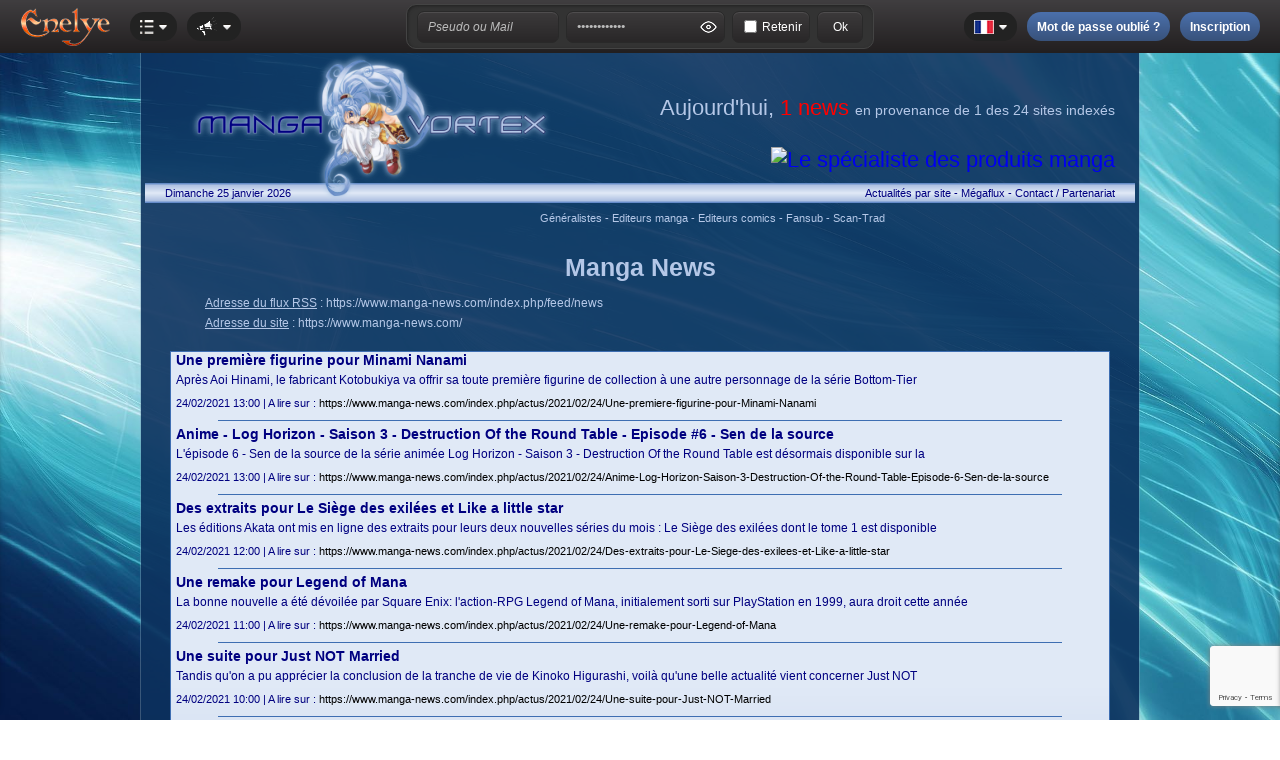

--- FILE ---
content_type: text/html; charset=iso-8859-1
request_url: https://www.mangavortex.com/site-18-manga-news-page-892.html
body_size: 9948
content:
<!DOCTYPE HTML>
<!DOCTYPE HTML>
<HTML xmlns='http://www.w3.org/1999/xhtml' xmlns:fb='http://www.facebook.com/2008/fbml'>
<HEAD>
<title>Mangavortex : toute l'actualité manga et animes du net</title>
<meta http-equiv="Content-Type" content="text/html; charset=iso-8859-1" />
<meta http-equiv="Pragma" content="no-cache" />
<meta http-equiv="Cache-Control" content="no-cache" />
<meta http-equiv="Content-Language" content="fr" />
<meta name="charset" CONTENT="ISO-8859-1" />
<meta name="description" content="Retrouvez toutes les news manga et animes des meilleurs sites du web réuni en un seul et même endroit." />
<meta name="keywords" content="manga news, news manga, anime, manga, news gratuites, news animes, actualité manga, actualité anime, editeur manga, editeur anime, kaze, kurokawa, glenat, pika, kana,manga distribution, tonkam, asuka, taifu, ankama, bandai, beez,doki doki,ki-oon,panini" />
<meta name="distribution" CONTENT="Global" />
<meta name="rating" CONTENT="General" />
<meta name="language" CONTENT="FR" />
<meta name="Robots" content="all" />
<meta name="Revisit-After" content="7 days" />
<meta name="Category" content="Manga" />
<meta name="Page-topic" content="News" />
<meta name="Audience" content="all" />
<meta name="robots" content="ALL" />
<meta name="resource-type" content="document" />
<meta name="revisit-after" content="7 days" />
<meta name="expires" CONTENT="never" />
<meta name="dc.description" content="Retrouvez toutes les news manga et animes des meilleurs sites du web réuni en un seul et même endroit." />
<meta name="dc.keywords" content="manga news, news manga, anime, manga, news gratuites, news animes, actualité manga, actualité anime, editeur manga, editeur anime, kaze, kurokawa, glenat, pika, kana,manga distribution, tonkam, asuka, taifu, ankama, bandai, beez,doki doki,ki-oon,panini" />
<meta name="author" CONTENT="Anoukis Multimedia" />
<meta name="publisher" CONTENT="Anoukis Multimedia" />
<meta name="Copyright" content="Copyright © 2009-2026 - Anoukis Multimedia" />
<meta name="dc.subject" content="Retrouvez toutes les news manga et animes des meilleurs sites du web réuni en un seul et même endroit." />
<meta name="geo.region" content="FR-66" />
<meta name="geo.placename" content="Argeles sur mer" />
<meta name="geo.position" content="42.565771536513665,3.0079357312828137" />
<meta name="ICBM" content="42.565771536513665,3.0079357312828137" />
<META name="organization" CONTENT="Anoukis Multimedia">
<META name="contactzip" CONTENT="66700">
<META name="contactcity" CONTENT="Argeles sur mer">
<META name="contactState" CONTENT="France">
<meta name="viewport" content="user-scalable=yes">
<meta property="og:title" content="Mangavortex : toute l'actualité manga et animes du net" />
<meta property="og:type" content="website" />
<meta property="og:url" content="https://www.mangavortex.com/site-18-manga-news-page-892.html" />
<meta property="og:image" content="https://www.enelye.com/images/sites/6/banniere.png" />
<meta property="og:description" content="Retrouvez toutes les news manga et animes des meilleurs sites du web réuni en un seul et même endroit." />
<meta property="og:site_name" content="Mangavortex" />
<meta property="og:locale" content="fr_FR" />
<link rel="canonical" href="https://www.mangavortex.com/site-18-manga-news-page-892.html" />
<meta property="fb:app_id" content="150657284970809" />

<link type="text/css" rel="stylesheet" href="config.css" />
<link type="text/css" rel="stylesheet" href="./barre_enelye_v2/config.css" />
<link type="text/css" rel="stylesheet" href="https://www.fighting-cards.com/popup/themes/enelye.css" />
<link type="application/rss+xml" rel="alternate" title="Megaflux RSS" href="rss.php">
<link rel="shortcut icon" href="favicon.ico">

<meta name="google-site-verification" content="BKXX3P6yNoJRYPuMVi3SRGziqDjE9Qums3WNATRwlvU" />
<meta name="y_key" content="b4398826da47c3bc">
<meta name="msvalidate.01" content="924958E15C23A589AA16ED71AA34600F" />
<meta name="alexaVerifyID" content="1XdBnrrZMmujjntK42EAFkhDIlQ" />

<script type="text/javascript" src="script.js"></script>
<script type="text/javascript" src="https://ajax.googleapis.com/ajax/libs/prototype/1.7.2.0/prototype.js"></script>
<script type="text/javascript" src="https://ajax.googleapis.com/ajax/libs/jquery/1.8.3/jquery.min.js"></script>
<SCRIPT type="text/javascript">
var $j = jQuery.noConflict();

$j(function(){
 $j('#btn_up').click(function() {
  $j('html,body').animate({scrollTop: 0}, 'slow');
  });

  $j(window).scroll(function(){
   if($j(window).scrollTop()<350){
   $j('#btn_up').fadeOut();
   }else{
   $j('#btn_up').fadeIn();
  }
 });
});
</script>
<script type="text/javascript" src='https://www.google.com/recaptcha/api.js'></script>
<script type="text/javascript" src="https://www.fighting-cards.com/popup/javascripts/window.js"></script>
<SCRIPT type="text/javascript">
var idx = 0;
var xidx = 0;
var cascade = 0;
var cOffset = 23;

var cWins = new Array();
function showWin(ajaxArgs,hauteur)
{ 
 foo = new Window('dialog'+xidx, {className: "dialog", title: "Cartes", top:(100+(cascade*cOffset)), left:(600+(cascade*cOffset)), width:200, height:hauteur, zIndex:999});
    foo.getContent().innerHTML=ajaxArgs;
    foo.showCenter();
    foo.toFront();
    cascade++;
    idx++;
    xidx++;
 cWins.push(foo);
}
</SCRIPT> 
</HEAD>
<BODY>
<script type="text/javascript" src="./barre_enelye_v2/script.js"></script>

<div id="fb-root"></div>
<script>
  window.fbAsyncInit = function() {
    FB.init({
      appId      : '150657284970809',
      xfbml      : true,
      version    : 'v6.0'
    });
    FB.AppEvents.logPageView();
  };

  (function(d, s, id){
     var js, fjs = d.getElementsByTagName(s)[0];
     if (d.getElementById(id)) {return;}
     js = d.createElement(s); js.id = id;
     js.src = "//connect.facebook.net/fr_FR/sdk.js";
     fjs.parentNode.insertBefore(js, fjs);
   }(document, 'script', 'facebook-jssdk'));
</script>
<DIV id='barre_enelye'><DIV id='barre_enelye_g'><DIV id='barre_logo'></DIV><DIV id='bouton_account' style='cursor:pointer'><DIV id='barre_menu_2'><DIV id='barre_account'></DIV><DIV id='barre_fleche'></DIV></DIV><DIV id='barre_esp'></DIV></DIV><DIV id='barre_menu' style='cursor:pointer' onclick="open_box('box_site');"><DIV id='barre_menu_2'><DIV id='barre_sites'></DIV><DIV id='barre_fleche'></DIV></DIV><DIV id='box_site'><DIV id='barre_pointe' style='left:17px'></DIV><DIV class='cadre_box_m' style='width:200px'><UL><LI><a href='https://www.enelye.com' target='_self'><img src='https://www.enelye.com//images/sites/1/icone.png' border='0' alt='Enelye' style=''>Enelye</a></LI><LI><a href='https://www.geneworld.net' target='_self'><img src='https://www.enelye.com//images/sites/2/icone.png' border='0' alt='Geneworld.net' style=''>Geneworld.net</a></LI><LI><a href='https://manga-center.fr' target='_self'><img src='https://www.enelye.com//images/sites/7/icone.png' border='0' alt='Manga Center' style=''>Manga Center</a></LI><LI><a href='https://comics-center.fr' target='_self'><img src='https://www.enelye.com//images/sites/8/icone.png' border='0' alt='Comics Center' style=''>Comics Center</a></LI><LI><a href='https://bd-center.fr' target='_self'><img src='https://www.enelye.com//images/sites/9/icone.png' border='0' alt='BD Center' style=''>BD Center</a></LI><LI><a href='https://toy-center.fr' target='_self'><img src='https://www.enelye.com//images/sites/13/icone.png' border='0' alt='Toy Center' style=''>Toy Center</a></LI><LI><a href='https://adulte-center.fr' target='_self'><img src='https://www.enelye.com//images/sites/10/icone.png' border='0' alt='Adulte Center' style=''>Adulte Center</a></LI><LI><a href='https://www.fighting-cards.com' target='_self'><img src='https://www.enelye.com//images/sites/3/icone.png' border='0' alt='Fighting Cards' style=''>Fighting Cards</a></LI><LI><a href='https://collection.fighting-cards.com' target='_self'><img src='https://www.enelye.com//images/sites/14/icone.png' border='0' alt='Fighting Cards - collection' style=''>Fighting Cards - collection</a></LI><LI><a href='https://www.mangavortex.com' target='_self'><img src='https://www.enelye.com//images/sites/6/icone.png' border='0' alt='Mangavortex' style=''>Mangavortex</a></LI><LI><a href='https://cadeaux.enelye.com' target='_self'><img src='https://www.enelye.com//images/sites/5/icone.png' border='0' alt='Enelye - boutique cadeaux' style=''>Enelye - boutique cadeaux</a></LI><LI><a href='http://www.anoukis-shop.fr' target='_self'><img src='https://www.enelye.com//images/sites/11/icone.png' border='0' alt='Anoukis Shop' style=''>Anoukis Shop</a></LI><LI><a href='http://www.pavillon-noir.net' target='_self'><img src='https://www.enelye.com//images/sites/12/icone.png' border='0' alt='Pavillon Noir' style=''>Pavillon Noir</a></LI></UL></DIV></DIV></DIV><DIV id='barre_esp'></DIV><DIV id='bouton_news' style='cursor:pointer'><DIV id='barre_menu_2'><DIV id='barre_news'></DIV><DIV id='barre_fleche'></DIV></DIV></DIV></DIV><DIV id='barre_enelye_c'><DIV class='cadre_barmenu_5'><DIV class='cadre_barmenu_11'><input type='text' name='log_login' id='log_login' value='Pseudo ou Mail' class='inputbar02' onfocus="if(this.value=='Pseudo ou Mail'){this.value='';};this.className='inputbar03'"></DIV><DIV id='barre_esp7'></DIV><DIV class='cadre_barmenu_11'><input type='password' name='log_password' id='log_password' value='Mot de passe' class='inputbar02' onfocus="if(this.value=='Mot de passe'){this.value='';};this.className='inputbar03'"><DIV id='icooeil' class='icooeil_on' onclick="pass_view('log_password','icooeil','normal')"></DIV></DIV><DIV id='barre_esp7'></DIV><DIV class='cadre_barmenu_11'><input type='checkbox' name='log_retenir' id='log_retenir' value='1' style='margin-right:5px' > <label for='log_retenir' class='text2' style='cursor:pointer'>Retenir</label></DIV><DIV id='barre_esp7'></DIV><DIV class='cadre_barmenu_11'><input type='button' name='log_submit' id='log_submit' value='Ok' class='inputbar04' onclick="if(document.getElementById('log_login').value!='Pseudo ou Mail' && document.getElementById('log_password').value!='Pseudo ou Mail'){validation_connexion('6',1);}"></DIV></DIV></DIV><DIV id='barre_enelye_d'><DIV id='barre_lng' style='cursor:pointer' onclick="open_box('box_langue');"><DIV id='barre_menu_2'><DIV id='barre_lngs_fr'></DIV><DIV id='barre_fleche'></DIV></DIV><DIV id='box_langue'><DIV id='barre_pointe' style='left:15px'></DIV><DIV class='cadre_box_m' style='width:100px'><UL><LI><a href='index_francais.html' target='_self'><DIV id='barre_lngs_fr'></DIV><SPAN style='width:10px'></SPAN>Français</a></LI><LI><a href='index_english.html' target='_self'><DIV id='barre_lngs_en'></DIV><SPAN style='width:10px'></SPAN>English</a></LI><LI><a href='index_espanol.html' target='_self'><DIV id='barre_lngs_es'></DIV><SPAN style='width:10px'></SPAN>Español</a></LI></UL></DIV></DIV></DIV><DIV id='barre_esp'></DIV><DIV id='bouton_oublie'><DIV id='barre_menu_5'><DIV id='barre_oublie'>Mot de passe oublié ?</DIV><DIV id='barre_oublie_s'></DIV></DIV></DIV><DIV id='barre_esp'></DIV><DIV id='bouton_inscription'><DIV id='barre_menu_5'><DIV id='barre_inscription'>Inscription</DIV><DIV id='barre_inscription_s'></DIV></DIV></DIV></DIV></DIV><DIV id='box_account'><DIV class='cadre_box' style='height:100%'><DIV class='cadre_box_l' style='width:290px;flex-direction:column'><DIV class='titre' style='padding:5px 5px 15px 5px'>Identification</DIV><FORM name='bar_login' action=''><DIV class='cadre_box' style='padding:5px'>
         <DIV class='cadre_box_i texte bold' style='width:155px'>Votre pseudo</DIV>
         <DIV class='cadre_box_i cadre_box_ib'><input type='text' name='log_login2' id='log_login2' class='inputbar01' value='Pseudo ou Mail'></DIV></DIV><DIV class='cadre_box' style='padding:5px'>
         <DIV class='cadre_box_i texte bold' style='width:155px'>Votre mot de passe</DIV>
         <DIV class='cadre_box_i cadre_box_ib'><input type='password' name='log_password2' id='log_password2' class='inputbar01' value='Pseudo ou Mail'></DIV></DIV><DIV class='cadre_box' style='padding:5px'>
         <DIV class='cadre_box_i texte bold' style='width:155px'>Retenir</DIV>
         <DIV class='cadre_box_i cadre_box_ib'><input type='checkbox' name='log_retenir2' id='log_retenir2' value='1' ></DIV></DIV><DIV align=center style='padding-top:20px' onclick="if(document.getElementById('log_login2').value!='Pseudo ou Mail' && document.getElementById('log_password2').value!='Pseudo ou Mail'){validation_connexion('6',2);}"><DIV id='barre_menu_5' style='width:150px'>Connexion</DIV></DIV></FORM></DIV></DIV></DIV><DIV id='box_news'><DIV class='cadre_box' style='height:100%'><DIV class='cadre_box_l' style='width:290px;justify-content:center'> 
<div class="fb-page" data-href="https://www.facebook.com/Anoukis.Enelye" data-width="290" data-height="870" data-small-header="true" data-adapt-container-width="false" data-hide-cover="false" data-show-facepile="false" data-show-posts="true"><div class="fb-xfbml-parse-ignore"><blockquote cite="https://www.facebook.com/Anoukis.Enelye"><a href="https://www.facebook.com/Anoukis.Enelye"><img src='https://www.enelye.com/barre_enelye_v2/icone_attente.gif' border='0' alt='Waiting'></a></blockquote></div></div>
</DIV></DIV></DIV><DIV id='box_inscription'><DIV class='cadre_box' style='height:100%'><DIV class='cadre_box_r' style='width:290px;flex-direction:column'><DIV class='titre' style='padding:5px 5px 15px 5px'>Créez votre compte et accédez sans limite à tous les sites Enelye.</DIV><FORM name='nouvelle_inscription' action=''><DIV class='cadre_box' style='padding:5px'>
        <DIV class='cadre_box_i texte' style='width:155px'><SPAN style='position:relative'><DIV class='boxinsci01' id='box_pseudo'><DIV id='barre_pointe' style='left:193px'></DIV><DIV class='cadre_box_m' style='width:350px'>Votre pseudo dois faire au moins 4 caractères et bien sur ne dois pas être déjà pris.</DIV></DIV></SPAN><SPAN class='bold'>Votre pseudo</SPAN> <DIV id='barre_help' onMouseover="open_box('box_pseudo')" onMouseout="open_box('box_pseudo')"></DIV></DIV>
        <DIV class='cadre_box_i cadre_box_ib'><input type='text' name='new_pseudo' id='new_pseudo' class='inputbar01' value='' onKeyUp='verification_pseudo()'><input type='hidden' name='verif_pseudo' id='verif_pseudo' value='1'><input type='hidden' name='g-recaptcha-response' id='g-recaptcha-response' value=''></DIV></DIV><DIV class='cadre_box' style='padding:5px'>
        <DIV class='cadre_box_i texte' style='width:155px'><SPAN style='position:relative'><DIV class='boxinsci01' id='box_passe'><DIV id='barre_pointe' style='left:233px'></DIV><DIV class='cadre_box_m' style='width:350px'>Votre mot de passe dois faire au moins 6 caractères.</DIV></DIV></SPAN><SPAN class='bold'>Votre mot de passe</SPAN> <DIV id='barre_help' onMouseover="open_box('box_passe')" onMouseout="open_box('box_passe')"></DIV></DIV>
        <DIV class='cadre_box_i cadre_box_ib'><input type='password' name='new_passe1' id='new_passe1' class='inputbar05' value='' onKeyUp='verification_passe1()'><input type='hidden' name='verif_passe1' id='verif_passe1' value='1'></DIV><DIV id='icooeils1' class='icooeils_on' onclick="pass_view('new_passe1','icooeils1','small')"></DIV></DIV><DIV class='cadre_box' style='padding:5px'>
        <DIV class='cadre_box_i texte' style='width:155px'>Confirmation</DIV>
        <DIV class='cadre_box_i cadre_box_ib'><input type='password' name='new_passe2' id='new_passe2' class='inputbar05' value='' onKeyUp='verification_passe2()'><input type='hidden' name='verif_passe2' id='verif_passe2' value='1'></DIV><DIV id='icooeils2' class='icooeils_on' onclick="pass_view('new_passe2','icooeils2','small')"></DIV></DIV><DIV class='cadre_box' style='padding:5px'>
        <DIV class='cadre_box_i texte' style='width:155px'><SPAN style='position:relative'><DIV class='boxinsci01' id='box_email'><DIV id='barre_pointe' style='left:229px'></DIV><DIV class='cadre_box_m' style='width:350px'>Votre adresse mail est très importante, elle vous permettra de pouvoir retrouver votre mot de passe en cas de perte par exemple.<br /><u>Elle ne sera JAMAIS vendu ou cédé à qui que se soit</u>.</DIV></DIV></SPAN><SPAN class='bold'>Votre adresse mail</SPAN> <DIV id='barre_help' onMouseover="open_box('box_email')" onMouseout="open_box('box_email')"></DIV></DIV>
        <DIV class='cadre_box_i cadre_box_ib'><input type='text' name='new_mail1' id='new_mail1' class='inputbar01' value='' onKeyUp='verification_mail1()'><input type='hidden' name='verif_mail1' id='verif_mail1' value='1'></DIV></DIV><DIV class='cadre_box' style='padding:5px'>
        <DIV class='cadre_box_i texte' style='width:155px'>Confirmation</DIV>
        <DIV class='cadre_box_i cadre_box_ib'><input type='text' name='new_mail2' id='new_mail2' class='inputbar01' value='' onKeyUp='verification_mail2()'><input type='hidden' name='verif_mail2' id='verif_mail2' value='1'></DIV></DIV><script src="https://www.google.com/recaptcha/api.js?render=6LfzpMUUAAAAAIQOW0SW5Pz9TdVVLP0b4EMnl5kT"></script>
<script>
grecaptcha.ready(function() {
    grecaptcha.execute('6LfzpMUUAAAAAIQOW0SW5Pz9TdVVLP0b4EMnl5kT', {action: 'inscription'})
    .then(function(token) {
     document.getElementById('g-recaptcha-response').value=token;
    });
    });
</script>
<DIV class='texte' style='padding:20px 3px 25px 3px;display:flex;flex-wrap:nowrap'>
        <DIV style='width:35px'><input type='checkbox' name='new_reglement' id='new_reglement' value='1'></DIV>
        <DIV>J'ai lu et j'accepte les <a href='https://www.enelye.com/conditions-generales-d-utilisation.html' target='_blank' class='color03'>conditions générales d'utilisation</a> du site</DIV></DIV><DIV align=center onclick='validation_inscription("Il y a une erreur dans votre formulaire d&#39;inscription, vérifiez que tous les champs sont vert et que vous avez accepté les conditions d&#39;utilisation.")'><DIV id='barre_menu_5' style='width:150px'>Valider mon inscription</DIV></DIV></FORM></DIV></DIV></DIV><DIV id='box_oublie'><DIV class='cadre_box' style='height:100%'><DIV class='cadre_box_r' style='width:290px;flex-direction:column'><DIV class='titre' style='padding:5px 5px 15px 5px'>Mot de passe oublié ?</DIV><DIV class='texte' style='padding:5px 5px 15px 5px;line-height:18px'>Pas de problème, nous vous en créons un autre, vous le recevez par mail (vérifier vos spams), et vous n'avez plus qu'a le personnaliser directement sur votre compte Enelye.</DIV><FORM name='mdp_oublie' action=''><DIV class='cadre_box' style='padding:5px 5px 20px 5px'>
        <DIV class='cadre_box_i texte bold' style='width:155px'>Votre Pseudo ou Mail</DIV>
        <DIV class='cadre_box_i' style='justify-content:flex-end'><input type='text' name='new_oublie' id='new_oublie' class='inputbar01' value=''><input type='hidden' name='g-recaptcha-response_oublie' id='g-recaptcha-response_oublie' value=''></DIV></DIV><script src="https://www.google.com/recaptcha/api.js?render=6LfzpMUUAAAAAIQOW0SW5Pz9TdVVLP0b4EMnl5kT"></script>
<script>
grecaptcha.ready(function() {
    grecaptcha.execute('6LfzpMUUAAAAAIQOW0SW5Pz9TdVVLP0b4EMnl5kT', {action: 'oublie'})
    .then(function(token) {
     document.getElementById('g-recaptcha-response_oublie').value=token;
    });
    });
</script>
<DIV align=center onclick='validation_oublie()'><DIV id='barre_menu_5' style='width:200px'>Réinitialiser mon mot de passe</DIV></DIV></FORM></DIV></DIV></DIV><DIV align=center><TABLE border=0 cellpadding=0 cellspacing=0><TR><TD align=center class='table06'><TABLE border=0 cellpadding=0 cellspacing=0 style='width:95%;height:130px' align=center><TR><TD style='width:450px;padding-left:20px'><DIV style='position:relative'><img src='./images/logo.png' border='0' class='logo' alt='Mangavortex'></DIV></TD><TD valign=bottom style='padding-bottom:10px' align=right class='size22 color01'>Aujourd'hui, <font class='color03'>1 news</font> <font class='size14'>en provenance de 1 des 24 sites indexés</font><BR><BR><a href='https://manga-center.fr' target='_blank'><img src='https://manga-center.fr/images/banniere_manga_468_60.jpg' width=468 height=60 alt='Le spécialiste des produits manga'></a></TD></TR></TABLE><TABLE border=0 cellpadding=0 cellspacing=0 style='width:99%' align=center class='table01 color05 size11'><TR><TD style='padding-left:20px' align=left>Dimanche 25 janvier 2026</TD><TD style='padding-right:20px' align=right>
       <a href='index.html' target='_self' class='color05'>Actualités par site</a> - 
       <a href='megaflux.html' target='_self' class='color05'>Mégaflux</a> - 
       <a href='contact.html' target='_self' class='color05'>Contact / Partenariat</a>
      </TD></TR></TABLE><DIV align=right style='padding-bottom:20px'><TABLE border=0 cellpadding=0 cellspacing=0 style='width:60%' class='table02 color01 size11'><TR><TD align=left><a href='actualites-1-generalistes.html' target='_self' class='color01'>Généralistes</a> - <a href='actualites-2-editeurs-manga.html' target='_self' class='color01'>Editeurs manga</a> - <a href='actualites-7-editeurs-comics.html' target='_self' class='color01'>Editeurs comics</a> - <a href='actualites-4-fansub.html' target='_self' class='color01'>Fansub</a> - <a href='actualites-5-scan-trad.html' target='_self' class='color01'>Scan-Trad</a></TD></TR></TABLE></DIV><DIV align=center><TABLE border=0 cellpadding=0 cellspacing=0 style='width:99%' class='color01'><TR style='height:40px'><TD class='size25' valign=top align=center><b>Manga News</b></TD></TR><TR style='height:20px'><TD class='size12' align=left style='padding-left:60px'><u>Adresse du flux RSS</u> : <a href='https://www.manga-news.com/index.php/feed/news' target='_blank' class='color01'>https://www.manga-news.com/index.php/feed/news</a></TD></TR><TR style='height:20px'><TD class='size12' align=left style='padding-left:60px'><u>Adresse du site</u> : <a href='https://www.manga-news.com/' target='_blank' class='color01'>https://www.manga-news.com/</a></TD></TR><TR><TD>&nbsp;</TD></TR><TR><TD align=center><TABLE border=0 cellpadding=0 cellspacing=0 style='width:95%;background-color:#678dc8' class='table05 color05 size13'><TR><TD class='color05 size14' align=left style='padding-left:5px'><b>Une première figurine pour Minami Nanami</b></TD></TR>
<TR><TD class='color05 size12' align=left style='padding:5px'>
     
    
    Après Aoi Hinami, le fabricant Kotobukiya va offrir sa toute première figurine de collection à une autre personnage de la série Bottom-Tier    
    
    </TD></TR>
<TR><TD class='color05 size11' align=left style='padding:5px'>24/02/2021 13:00 | A lire sur : <a href='https://www.manga-news.com/index.php/actus/2021/02/24/Une-premiere-figurine-pour-Minami-Nanami' target='_blank' class='color04'>https://www.manga-news.com/index.php/actus/2021/02/24/Une-premiere-figurine-pour-Minami-Nanami</a></TD></TR>
<TR><TD class='color01 size11' align=center><hr></TD></TR>
<TR><TD class='color05 size14' align=left style='padding-left:5px'><b>Anime - Log Horizon - Saison 3 - Destruction Of the Round Table - Episode #6 - Sen de la source</b></TD></TR>
<TR><TD class='color05 size12' align=left style='padding:5px'>
     
    
    L&#39;épisode 6 - Sen de la source de la série animée Log Horizon - Saison 3 - Destruction Of the Round Table est désormais disponible sur la    
    
    </TD></TR>
<TR><TD class='color05 size11' align=left style='padding:5px'>24/02/2021 13:00 | A lire sur : <a href='https://www.manga-news.com/index.php/actus/2021/02/24/Anime-Log-Horizon-Saison-3-Destruction-Of-the-Round-Table-Episode-6-Sen-de-la-source' target='_blank' class='color04'>https://www.manga-news.com/index.php/actus/2021/02/24/Anime-Log-Horizon-Saison-3-Destruction-Of-the-Round-Table-Episode-6-Sen-de-la-source</a></TD></TR>
<TR><TD class='color01 size11' align=center><hr></TD></TR>
<TR><TD class='color05 size14' align=left style='padding-left:5px'><b>Des extraits pour Le Siège des exilées et Like a little star</b></TD></TR>
<TR><TD class='color05 size12' align=left style='padding:5px'>
     
    
    Les éditions Akata ont mis en ligne des extraits pour leurs deux nouvelles séries du mois : Le Siège des exilées dont le tome 1 est disponible    
    
    </TD></TR>
<TR><TD class='color05 size11' align=left style='padding:5px'>24/02/2021 12:00 | A lire sur : <a href='https://www.manga-news.com/index.php/actus/2021/02/24/Des-extraits-pour-Le-Siege-des-exilees-et-Like-a-little-star' target='_blank' class='color04'>https://www.manga-news.com/index.php/actus/2021/02/24/Des-extraits-pour-Le-Siege-des-exilees-et-Like-a-little-star</a></TD></TR>
<TR><TD class='color01 size11' align=center><hr></TD></TR>
<TR><TD class='color05 size14' align=left style='padding-left:5px'><b>Une remake pour Legend of Mana</b></TD></TR>
<TR><TD class='color05 size12' align=left style='padding:5px'>
     
    
    La bonne nouvelle a été dévoilée par Square Enix: l&#39;action-RPG Legend of Mana, initialement sorti sur PlayStation en 1999, aura droit cette année    
    
    </TD></TR>
<TR><TD class='color05 size11' align=left style='padding:5px'>24/02/2021 11:00 | A lire sur : <a href='https://www.manga-news.com/index.php/actus/2021/02/24/Une-remake-pour-Legend-of-Mana' target='_blank' class='color04'>https://www.manga-news.com/index.php/actus/2021/02/24/Une-remake-pour-Legend-of-Mana</a></TD></TR>
<TR><TD class='color01 size11' align=center><hr></TD></TR>
<TR><TD class='color05 size14' align=left style='padding-left:5px'><b>Une suite pour Just NOT Married</b></TD></TR>
<TR><TD class='color05 size12' align=left style='padding:5px'>
     
    
    Tandis qu&#39;on a pu apprécier la conclusion de la tranche de vie de Kinoko Higurashi, voilà qu&#39;une belle actualité vient concerner Just NOT    
    
    </TD></TR>
<TR><TD class='color05 size11' align=left style='padding:5px'>24/02/2021 10:00 | A lire sur : <a href='https://www.manga-news.com/index.php/actus/2021/02/24/Une-suite-pour-Just-NOT-Married' target='_blank' class='color04'>https://www.manga-news.com/index.php/actus/2021/02/24/Une-suite-pour-Just-NOT-Married</a></TD></TR>
<TR><TD class='color01 size11' align=center><hr></TD></TR>
<TR><TD class='color05 size14' align=left style='padding-left:5px'><b>Une Nendoroid pour Roxas</b></TD></TR>
<TR><TD class='color05 size12' align=left style='padding:5px'>
     
    
    Après Sora et Riku, Roxas va lui aussi avoir droit, chez Good Smile Company, à une Nendoroid basée sur Kingdom Hearts III.Cette figurine chibi    
    
    </TD></TR>
<TR><TD class='color05 size11' align=left style='padding:5px'>24/02/2021 09:00 | A lire sur : <a href='https://www.manga-news.com/index.php/actus/2021/02/24/Une-Nendoroid-pour-Roxas' target='_blank' class='color04'>https://www.manga-news.com/index.php/actus/2021/02/24/Une-Nendoroid-pour-Roxas</a></TD></TR>
<TR><TD class='color01 size11' align=center><hr></TD></TR>
<TR><TD class='color05 size14' align=left style='padding-left:5px'><b>Les héroïnes de Mushoku Tensei en figurines chez FuRyu</b></TD></TR>
<TR><TD class='color05 size12' align=left style='padding:5px'>
     
    
    La gamme F:Nex du fabricant FuRyu mettra bientôt à l&#39;honneur deux des héroïnes de la série Mushoku Tensei: Sylphie (dont ce sera la toute    
    
    </TD></TR>
<TR><TD class='color05 size11' align=left style='padding:5px'>23/02/2021 19:00 | A lire sur : <a href='https://www.manga-news.com/index.php/actus/2021/02/23/Les-heroines-de-Mushoku-Tensei-en-figurines-chez-FuRyu' target='_blank' class='color04'>https://www.manga-news.com/index.php/actus/2021/02/23/Les-heroines-de-Mushoku-Tensei-en-figurines-chez-FuRyu</a></TD></TR>
<TR><TD class='color01 size11' align=center><hr></TD></TR>
<TR><TD class='color05 size14' align=left style='padding-left:5px'><b>Saint Seiya - Les Chevaliers du Zodiaque adapté par Jérôme Alquié pour Kana</b></TD></TR>
<TR><TD class='color05 size12' align=left style='padding:5px'>
     
    
    C&#39;est lors de l&#39;émission &quot;Dans la légende&quot; sur Clique TV, diffusée ce week-end et présentée par Sébastien Abdelhamid, que Nicolas    
    
    </TD></TR>
<TR><TD class='color05 size11' align=left style='padding:5px'>23/02/2021 18:00 | A lire sur : <a href='https://www.manga-news.com/index.php/actus/2021/02/23/Saint-Seiya-adapte-par-Jerome-Alquie-pour-Kana' target='_blank' class='color04'>https://www.manga-news.com/index.php/actus/2021/02/23/Saint-Seiya-adapte-par-Jerome-Alquie-pour-Kana</a></TD></TR>
<TR><TD class='color01 size11' align=center><hr></TD></TR>
<TR><TD class='color05 size14' align=left style='padding-left:5px'><b>Le planning animation de Netflix pour fin février</b></TD></TR>
<TR><TD class='color05 size12' align=left style='padding:5px'>
     
    
    Deux séries animées vont rejoindre le catalogue de la plateforme Netflix en France en cette fin de mois.Tout d&#39;abord, une exclusivité: High-Rise    
    
    </TD></TR>
<TR><TD class='color05 size11' align=left style='padding:5px'>23/02/2021 17:00 | A lire sur : <a href='https://www.manga-news.com/index.php/actus/2021/02/23/Le-planning-animation-de-Netflix-pour-fin-fevrier' target='_blank' class='color04'>https://www.manga-news.com/index.php/actus/2021/02/23/Le-planning-animation-de-Netflix-pour-fin-fevrier</a></TD></TR>
<TR><TD class='color01 size11' align=center><hr></TD></TR>
<TR><TD class='color05 size14' align=left style='padding-left:5px'><b>Anime - Moi quand je me réincarne en slime - Saison 2 - Episode #6 - The Beauty Makes Her Move</b></TD></TR>
<TR><TD class='color05 size12' align=left style='padding:5px'>
     
    
    L&#39;épisode 6 - The Beauty Makes Her Move de la série animée Moi quand je me réincarne en slime - Saison 2 est désormais disponible sur la    
    
    </TD></TR>
<TR><TD class='color05 size11' align=left style='padding:5px'>23/02/2021 17:00 | A lire sur : <a href='https://www.manga-news.com/index.php/actus/2021/02/23/Anime-Moi-quand-je-me-reincarne-en-slime-Saison-2-Episode-6-The-Beauty-Makes-Her-Move' target='_blank' class='color04'>https://www.manga-news.com/index.php/actus/2021/02/23/Anime-Moi-quand-je-me-reincarne-en-slime-Saison-2-Episode-6-The-Beauty-Makes-Her-Move</a></TD></TR>
<TR><TD class='color01 size11' align=center><hr></TD></TR>
<TR><TD class='color05 size14' align=left style='padding-left:5px'><b>Tournoi de la rédaction 2020 - Demi-finales</b></TD></TR>
<TR><TD class='color05 size12' align=left style='padding:5px'>
     
    
    Notre Tournoi de la rédaction est entré aujourd&#39;hui dans ses demi-finales !En quarts, s&#39;il n&#39;y a pas eu de duels très déséquilibrés, Blue Giant,    
    
    </TD></TR>
<TR><TD class='color05 size11' align=left style='padding:5px'>23/02/2021 16:00 | A lire sur : <a href='https://www.manga-news.com/index.php/actus/2021/02/23/Tournoi-de-la-redaction-2020-Demi-finales' target='_blank' class='color04'>https://www.manga-news.com/index.php/actus/2021/02/23/Tournoi-de-la-redaction-2020-Demi-finales</a></TD></TR>
<TR><TD class='color01 size11' align=center><hr></TD></TR>
<TR><TD class='color05 size14' align=left style='padding-left:5px'><b>Anime - Wonder Egg Priority - Episode #6 - Punch-drunk day</b></TD></TR>
<TR><TD class='color05 size12' align=left style='padding:5px'>
     
    
    L&#39;épisode 6 - Punch-drunk day de la série animée Wonder Egg Priority est désormais disponible sur la plateforme de simulcast de Wakanim.
    Voir    
    
    </TD></TR>
<TR><TD class='color05 size11' align=left style='padding:5px'>23/02/2021 16:00 | A lire sur : <a href='https://www.manga-news.com/index.php/actus/2021/02/23/Anime-Wonder-Egg-Priority-Episode-6-Punch-drunk-day' target='_blank' class='color04'>https://www.manga-news.com/index.php/actus/2021/02/23/Anime-Wonder-Egg-Priority-Episode-6-Punch-drunk-day</a></TD></TR>
<TR><TD class='color01 size11' align=center><hr></TD></TR>
<TR><TD class='color05 size14' align=left style='padding-left:5px'><b>Animeland X-tra #60 en kiosque</b></TD></TR>
<TR><TD class='color05 size12' align=left style='padding:5px'>
     
    
    Depuis la semaine dernière, le 60e numéro du magazine Animeland X-tra est disponible en kiosques et marchands de journaux.
A l&#39;honneur sur la    
    
    </TD></TR>
<TR><TD class='color05 size11' align=left style='padding:5px'>23/02/2021 15:00 | A lire sur : <a href='https://www.manga-news.com/index.php/actus/2021/02/23/Animeland-X-tra-60-en-kiosque' target='_blank' class='color04'>https://www.manga-news.com/index.php/actus/2021/02/23/Animeland-X-tra-60-en-kiosque</a></TD></TR>
<TR><TD class='color01 size11' align=center><hr></TD></TR>
<TR><TD class='color05 size14' align=left style='padding-left:5px'><b>Une bande-annonce pour Bâtard chez Ki-oon</b></TD></TR>
<TR><TD class='color05 size12' align=left style='padding:5px'>
     
    
    Après un extrait en ligne en tout début de mois, les éditions Ki-oon ont dévoilé une bande-annonce de la série Bâtard, dont le premier tome    
    
    </TD></TR>
<TR><TD class='color05 size11' align=left style='padding:5px'>23/02/2021 14:00 | A lire sur : <a href='https://www.manga-news.com/index.php/actus/2021/02/23/Une-bande-annonce-pour-Batard-chez-Ki-oon' target='_blank' class='color04'>https://www.manga-news.com/index.php/actus/2021/02/23/Une-bande-annonce-pour-Batard-chez-Ki-oon</a></TD></TR>
<TR><TD class='color01 size11' align=center><hr></TD></TR>
<TR><TD class='color05 size14' align=left style='padding-left:5px'><b>Anime - Gekidol - Episode #07 - Stage.7 La cohue</b></TD></TR>
<TR><TD class='color05 size12' align=left style='padding:5px'>
     
    
    L&#39;épisode 07 - Stage.7 La cohue de la série animée Gekidol est désormais disponible sur la plateforme de simulcast de Wakanim.
    Voir l&#39;épisode    
    
    </TD></TR>
<TR><TD class='color05 size11' align=left style='padding:5px'>23/02/2021 13:30 | A lire sur : <a href='https://www.manga-news.com/index.php/actus/2021/02/23/Anime-Gekidol-Episode-07-Stage7-La-cohue' target='_blank' class='color04'>https://www.manga-news.com/index.php/actus/2021/02/23/Anime-Gekidol-Episode-07-Stage7-La-cohue</a></TD></TR>
<TR><TD class='color01 size11' align=center><hr></TD></TR>
<TR><TD class='color05 size14' align=left style='padding-left:5px'><b>Sortie du jeu Persona5 Strikers</b></TD></TR>
<TR><TD class='color05 size12' align=left style='padding:5px'>
     
    
    C&#39;est aujourd&#39;hui que sort, sur les PlayStation 4, Nintendo Switch et PC d&#39;Occident, le jeu vidéo Persona5 Strikers.Pour rappel, il s&#39;agit d&#39;un jeu    
    
    </TD></TR>
<TR><TD class='color05 size11' align=left style='padding:5px'>23/02/2021 13:00 | A lire sur : <a href='https://www.manga-news.com/index.php/actus/2021/02/23/Sortie-du-jeu-Persona5-Strikers' target='_blank' class='color04'>https://www.manga-news.com/index.php/actus/2021/02/23/Sortie-du-jeu-Persona5-Strikers</a></TD></TR>
<TR><TD class='color01 size11' align=center><hr></TD></TR>
<TR><TD class='color05 size14' align=left style='padding-left:5px'><b>Anime - Black Clover - Episode #164 ? PAGE 164 Heart, champ de bataille</b></TD></TR>
<TR><TD class='color05 size12' align=left style='padding:5px'>
     
    
    L&#39;épisode 164 ? PAGE 164 Heart, champ de bataille de la série animée Black Clover est désormais disponible sur la plateforme de simulcast de    
    
    </TD></TR>
<TR><TD class='color05 size11' align=left style='padding:5px'>23/02/2021 12:25 | A lire sur : <a href='https://www.manga-news.com/index.php/actus/2021/02/23/Anime-Black-Clover-Episode-164-PAGE-164-Heart-champ-de-bataille' target='_blank' class='color04'>https://www.manga-news.com/index.php/actus/2021/02/23/Anime-Black-Clover-Episode-164-PAGE-164-Heart-champ-de-bataille</a></TD></TR>
<TR><TD class='color01 size11' align=center><hr></TD></TR>
<TR><TD class='color05 size14' align=left style='padding-left:5px'><b>Anime - Shadowverse - Episode #43 ? Le rêve sans espoir de Mauro</b></TD></TR>
<TR><TD class='color05 size12' align=left style='padding:5px'>
     
    
    L&#39;épisode 43 ? Le rêve sans espoir de Mauro de la série animée Shadowverse est désormais disponible sur la plateforme de simulcast de    
    
    </TD></TR>
<TR><TD class='color05 size11' align=left style='padding:5px'>23/02/2021 12:00 | A lire sur : <a href='https://www.manga-news.com/index.php/actus/2021/02/23/Anime-Shadowverse-Episode-43-Le-reve-sans-espoir-de-Mauro' target='_blank' class='color04'>https://www.manga-news.com/index.php/actus/2021/02/23/Anime-Shadowverse-Episode-43-Le-reve-sans-espoir-de-Mauro</a></TD></TR>
<TR><TD class='color01 size11' align=center><hr></TD></TR>
<TR><TD class='color05 size14' align=left style='padding-left:5px'><b>Les Tisserands de la Vérité s&#39;installent aux éditions Komikku</b></TD></TR>
<TR><TD class='color05 size12' align=left style='padding:5px'>
     
    
    Les éditions Komikku n&#39;avaient pas annoncé de nouveauté depuis The Ancient Magus Bride Psaume 75: Jack l&#39;éclair et l&#39;incident des fées en octobre    
    
    </TD></TR>
<TR><TD class='color05 size11' align=left style='padding:5px'>23/02/2021 11:00 | A lire sur : <a href='https://www.manga-news.com/index.php/actus/2021/02/23/Les-Tisserands-de-la-verite-annonces-par-Komikku' target='_blank' class='color04'>https://www.manga-news.com/index.php/actus/2021/02/23/Les-Tisserands-de-la-verite-annonces-par-Komikku</a></TD></TR>
<TR><TD class='color01 size11' align=center><hr></TD></TR>
<TR><TD class='color05 size14' align=left style='padding-left:5px'><b>Une révolte féminine d&#39;après guerre dans le nouveau manga de Koji Tabe</b></TD></TR>
<TR><TD class='color05 size12' align=left style='padding:5px'>
     
    
    Nous connaissons le mangaka Koji Tabe pour ses ?uvres sulfureuses dont Pinsaro Sniper, et le hentai Le masque des tentations. Depuis la semaine    
    
    </TD></TR>
<TR><TD class='color05 size11' align=left style='padding:5px'>23/02/2021 10:00 | A lire sur : <a href='https://www.manga-news.com/index.php/actus/2021/02/23/Une-revolte-feminine-dapres-guerre-dans-le-nouveau-manga-de-Koji-Tabe' target='_blank' class='color04'>https://www.manga-news.com/index.php/actus/2021/02/23/Une-revolte-feminine-dapres-guerre-dans-le-nouveau-manga-de-Koji-Tabe</a></TD></TR>
<TR><TD class='color01 size11' align=center><hr></TD></TR>
<TR><TD class='color05 size14' align=left style='padding-left:5px'><b>Rosemary de Pokémon s&#39;offre une Nendoroid</b></TD></TR>
<TR><TD class='color05 size12' align=left style='padding:5px'>
     
    
    Rosemary, la rivale du/de la protagoniste dans Pokémon Epée et Pokémon Bouclier, aura bientôt droit à sa Nendoroid chez Good Smile Company. La    
    
    </TD></TR>
<TR><TD class='color05 size11' align=left style='padding:5px'>23/02/2021 09:00 | A lire sur : <a href='https://www.manga-news.com/index.php/actus/2021/02/23/Rosemary-de-Pokemon-soffre-une-Nendoroid' target='_blank' class='color04'>https://www.manga-news.com/index.php/actus/2021/02/23/Rosemary-de-Pokemon-soffre-une-Nendoroid</a></TD></TR>
<TR><TD class='color01 size11' align=center><hr></TD></TR>
<TR><TD class='color05 size14' align=left style='padding-left:5px'><b>Mangado : La voie de... Kimagure Orange Road</b></TD></TR>
<TR><TD class='color05 size12' align=left style='padding:5px'>
     
    
    Une nouvelle fois, en partenariat avec l&#39;association La Bande Animée, nous vous proposons un nouveau numéro de Mangado, la voie du manga.Dans    
    
    </TD></TR>
<TR><TD class='color05 size11' align=left style='padding:5px'>23/02/2021 08:00 | A lire sur : <a href='https://www.manga-news.com/index.php/actus/2021/02/23/Mangado-:-La-voie-de-Orange-Road' target='_blank' class='color04'>https://www.manga-news.com/index.php/actus/2021/02/23/Mangado-:-La-voie-de-Orange-Road</a></TD></TR>
<TR><TD class='color01 size11' align=center><hr></TD></TR>
<TR><TD class='color05 size14' align=left style='padding-left:5px'><b>Anime - WAVE!! - Let&#39;s go surfing - Episode #6 ? Shônan Magic !</b></TD></TR>
<TR><TD class='color05 size12' align=left style='padding:5px'>
     
    
    L&#39;épisode 6 ? Shônan Magic ! de la série animée WAVE!! - Let&#39;s go surfing est désormais disponible sur la plateforme de simulcast de    
    
    </TD></TR>
<TR><TD class='color05 size11' align=left style='padding:5px'>22/02/2021 20:30 | A lire sur : <a href='https://www.manga-news.com/index.php/actus/2021/02/22/Anime-WAVE-Lets-go-surfing-Episode-6-Shonan-Magic' target='_blank' class='color04'>https://www.manga-news.com/index.php/actus/2021/02/22/Anime-WAVE-Lets-go-surfing-Episode-6-Shonan-Magic</a></TD></TR>
<TR><TD class='color01 size11' align=center><hr></TD></TR>
<TR><TD class='color05 size14' align=left style='padding-left:5px'><b>Anime - Osomatsu-san - Saison 3 - Episode #19 ? Le chien et autres</b></TD></TR>
<TR><TD class='color05 size12' align=left style='padding:5px'>
     
    
    L&#39;épisode 19 ? Le chien et autres de la série animée Osomatsu-san - Saison 3 est désormais disponible sur la plateforme de simulcast de    
    
    </TD></TR>
<TR><TD class='color05 size11' align=left style='padding:5px'>22/02/2021 20:00 | A lire sur : <a href='https://www.manga-news.com/index.php/actus/2021/02/22/Anime-Osomatsu-san-Saison-3-Episode-19-Le-chien-et-autres' target='_blank' class='color04'>https://www.manga-news.com/index.php/actus/2021/02/22/Anime-Osomatsu-san-Saison-3-Episode-19-Le-chien-et-autres</a></TD></TR>
<TR><TD class='color01 size11' align=center><hr></TD></TR>
<TR><TD class='color05 size14' align=left style='padding-left:5px'><b>Anime - Azur Lane - Slow Ahead ! - Episode #6 ? M?accorderez-vous cette danse ?</b></TD></TR>
<TR><TD class='color05 size12' align=left style='padding:5px'>
     
    
    L&#39;épisode 6 ? M?accorderez-vous cette danse ? de la série animée Azur Lane - Slow Ahead ! est désormais disponible sur la plateforme de    
    
    </TD></TR>
<TR><TD class='color05 size11' align=left style='padding:5px'>22/02/2021 19:00 | A lire sur : <a href='https://www.manga-news.com/index.php/actus/2021/02/22/Anime-Azur-Lane-Slow-Ahead-Episode-6-Maccorderez-vous-cette-danse' target='_blank' class='color04'>https://www.manga-news.com/index.php/actus/2021/02/22/Anime-Azur-Lane-Slow-Ahead-Episode-6-Maccorderez-vous-cette-danse</a></TD></TR>
<TR><TD class='color01 size11' align=center><hr></TD></TR>
<TR><TD class='color05 size14' align=left style='padding-left:5px'><b>Yotsuba et Itsuki Nakano arrivent dans la gamme Pop Up Parade</b></TD></TR>
<TR><TD class='color05 size12' align=left style='padding:5px'>
     
    
    Les soeurs Nakano de The Quintessential Quintuplets seront bientôt au complet dans la gamme à petit prix Pop Up Parade de Good Smile Company, le    
    
    </TD></TR>
<TR><TD class='color05 size11' align=left style='padding:5px'>22/02/2021 19:00 | A lire sur : <a href='https://www.manga-news.com/index.php/actus/2021/02/22/Yotsuba-et-Itsuki-Nakano-arrivent-dans-la-gamme-Pop-Up-Parade' target='_blank' class='color04'>https://www.manga-news.com/index.php/actus/2021/02/22/Yotsuba-et-Itsuki-Nakano-arrivent-dans-la-gamme-Pop-Up-Parade</a></TD></TR>
<TR><TD class='color01 size11' align=center><hr></TD></TR>
<TR><TD class='color05 size14' align=left style='padding-left:5px'><b>Anime - True Cooking Master Boy - Saison 2 - Episode #6 - Incident au « Kikkarô »</b></TD></TR>
<TR><TD class='color05 size12' align=left style='padding:5px'>
     
    
    L&#39;épisode 6 - Incident au « Kikkarô » de la série animée True Cooking Master Boy - Saison 2 est désormais disponible sur la plateforme de    
    
    </TD></TR>
<TR><TD class='color05 size11' align=left style='padding:5px'>22/02/2021 18:40 | A lire sur : <a href='https://www.manga-news.com/index.php/actus/2021/02/22/Anime-True-Cooking-Master-Boy-Saison-2-Episode-6-Incident-au-Kikkaro' target='_blank' class='color04'>https://www.manga-news.com/index.php/actus/2021/02/22/Anime-True-Cooking-Master-Boy-Saison-2-Episode-6-Incident-au-Kikkaro</a></TD></TR>
<TR><TD class='color01 size11' align=center><hr></TD></TR>
<TR><TD class='color05 size14' align=left style='padding-left:5px'><b>Manga &amp; Sport, un nouveau livre à paraître chez Third éditions</b></TD></TR>
<TR><TD class='color05 size12' align=left style='padding:5px'>
     
    
    L&#39;éditeur Third éditions publiera prochainement Manga &amp;amp; Sport - Une passion japonaise.Le livre était prévu à la base pour l&#39;été    
    
    </TD></TR>
<TR><TD class='color05 size11' align=left style='padding:5px'>22/02/2021 18:00 | A lire sur : <a href='https://www.manga-news.com/index.php/actus/2021/02/22/Manga-Sport-un-nouveau-livre-a-paraitre-chez-Third-editions' target='_blank' class='color04'>https://www.manga-news.com/index.php/actus/2021/02/22/Manga-Sport-un-nouveau-livre-a-paraitre-chez-Third-editions</a></TD></TR>
<TR><TD class='color01 size11' align=center><hr></TD></TR>
<TR><TD class='color05 size14' align=left style='padding-left:5px'><b>Anime - Umamusume - Pretty Derby - Saison 2 - Episode #7 ? Un nom béni</b></TD></TR>
<TR><TD class='color05 size12' align=left style='padding:5px'>
     
    
    L&#39;épisode 7 ? Un nom béni de la série animée Umamusume - Pretty Derby - Saison 2 est désormais disponible sur la plateforme de simulcast de    
    
    </TD></TR>
<TR><TD class='color05 size11' align=left style='padding:5px'>22/02/2021 18:00 | A lire sur : <a href='https://www.manga-news.com/index.php/actus/2021/02/22/Anime-Umamusume-Pretty-Derby-Saison-2-Episode-7-Un-nom-beni' target='_blank' class='color04'>https://www.manga-news.com/index.php/actus/2021/02/22/Anime-Umamusume-Pretty-Derby-Saison-2-Episode-7-Un-nom-beni</a></TD></TR>
<TR><TD class='color01 size11' align=center><hr></TD></TR>
<TR><TD class='color05 size14' align=left style='padding-left:5px'><b>L&#39;anime Honda-san - Libraire jusqu&#39;à l&#39;Os bientôt en DVD chez @Anime</b></TD></TR>
<TR><TD class='color05 size12' align=left style='padding:5px'>
     
    
    On a pu apprendre que l&#39;anime Honda-san - Libraire jusqu&#39;à l&#39;Os (Gaikotsu Shotenin Honda-san) sortira bientôt en DVD chez @Anime.L&#39;édition sera une    
    
    </TD></TR>
<TR><TD class='color05 size11' align=left style='padding:5px'>22/02/2021 17:00 | A lire sur : <a href='https://www.manga-news.com/index.php/actus/2021/02/22/Lanime-Honda-san-Libraire-jusqua-lOs-bientot-en-DVD-chez-Anime' target='_blank' class='color04'>https://www.manga-news.com/index.php/actus/2021/02/22/Lanime-Honda-san-Libraire-jusqua-lOs-bientot-en-DVD-chez-Anime</a></TD></TR>
</TABLE><br><TABLE border=0 cellpadding=0 cellspacing=0><TR><TD width=30 align=center><A href='site-18-manga-news-page-1.html' target='_self' title='Première page' class='color01 size14'><<</A></TD><TD width=30 align=center><A href='site-18-manga-news-page-891.html' target='_self' title='Page précédente' class='color01 size14'><</A></TD><TD width=30 align=center>&nbsp;&nbsp;</TD><TD width=30 align=center style='padding:5px'><A href='site-18-manga-news-page-887.html' target='_self' title='Page 887' class='color01 size14'>887</A></TD><TD width=30 align=center style='padding:5px'><A href='site-18-manga-news-page-888.html' target='_self' title='Page 888' class='color01 size14'>888</A></TD><TD width=30 align=center style='padding:5px'><A href='site-18-manga-news-page-889.html' target='_self' title='Page 889' class='color01 size14'>889</A></TD><TD width=30 align=center style='padding:5px'><A href='site-18-manga-news-page-890.html' target='_self' title='Page 890' class='color01 size14'>890</A></TD><TD width=30 align=center style='padding:5px'><A href='site-18-manga-news-page-891.html' target='_self' title='Page 891' class='color01 size14'>891</A></TD><TD width=30 align=center style='padding:5px'><A href='site-18-manga-news-page-892.html' target='_self' title='Page 892' class='color01 size14'><b>892</b></A></TD><TD width=30 align=center style='padding:5px'><A href='site-18-manga-news-page-893.html' target='_self' title='Page 893' class='color01 size14'>893</A></TD><TD width=30 align=center style='padding:5px'><A href='site-18-manga-news-page-894.html' target='_self' title='Page 894' class='color01 size14'>894</A></TD><TD width=30 align=center style='padding:5px'><A href='site-18-manga-news-page-895.html' target='_self' title='Page 895' class='color01 size14'>895</A></TD><TD width=30 align=center style='padding:5px'><A href='site-18-manga-news-page-896.html' target='_self' title='Page 896' class='color01 size14'>896</A></TD><TD width=30 align=center style='padding:5px'><A href='site-18-manga-news-page-897.html' target='_self' title='Page 897' class='color01 size14'>897</A></TD><TD width=30 align=center>&nbsp;&nbsp;</TD><TD width=30 align=center><A href='site-18-manga-news-page-893.html' target='_self' title='Page suivante' class='color01 size14'>></A></TD><TD width=30 align=center><A href='site-18-manga-news-page-1265.html' target='_self' title='Dernière page' class='color01 size14'>>></A></TD></TR></TABLE></TD></TR></TABLE></DIV><BR><TABLE border=0 cellpadding=0 cellspacing=0 style='width:99%' align=center><TR class='table04'><TD align=center><SPAN style='position:relative;top:-10px' class='size12'>Partenaires : &nbsp;</SPAN><a target="_blank" href="http://passionjapan.free.fr"><img width="88" height="31" src="./images/partenaire1.jpg" alt="PassionJapan" border="0" /></a> </TD></TR></TABLE><DIV class='size11 color01' style='line-height:20px'><a href='https://www.geneworld.net' target='_blank' class='color01'>Geneworld.net</a>&nbsp;-&nbsp;<a href='https://www.fighting-cards.com' target='_blank' class='color01'>Fighting cards</a>&nbsp;-&nbsp;<a href='https://www.mangavortex.com' target='_blank' class='color01'>Mangavortex</a>&nbsp;-&nbsp;<a href='http://www.anoukis-shop.fr' target='_blank' class='color01'>Anoukis Shop</a>&nbsp;-&nbsp;<a href='http://www.pavillon-noir.net' target='_blank' class='color01'>Pavillon Noir</a></DIV></TD></TR><TR style='height:13px'><TD class='table07'></TD></TR></TABLE><DIV class='copyright' style='line-height:30px'>Site membre du réseau <a href='https://www.enelye.com' target='_blank' class='color05'>Enelye</a> - Copyright &copy; 2009-2026, <a href='https://www.anoukis-m.com' target='_blank' class='color05'>Anoukis Multimedia</a></DIV></DIV><br><br><br><br><!-- Global site tag (gtag.js) - Google Analytics -->
<script async src="https://www.googletagmanager.com/gtag/js?id=G-MF66SJH4PV"></script>
<script>
  window.dataLayer = window.dataLayer || [];
  function gtag(){dataLayer.push(arguments);}
  gtag('js', new Date());

  gtag('config', 'G-MF66SJH4PV');
</script>
</BODY>
</HTML>

--- FILE ---
content_type: text/html; charset=utf-8
request_url: https://www.google.com/recaptcha/api2/anchor?ar=1&k=6LfzpMUUAAAAAIQOW0SW5Pz9TdVVLP0b4EMnl5kT&co=aHR0cHM6Ly93d3cubWFuZ2F2b3J0ZXguY29tOjQ0Mw..&hl=en&v=PoyoqOPhxBO7pBk68S4YbpHZ&size=invisible&anchor-ms=20000&execute-ms=30000&cb=mbijy4khz9j
body_size: 48654
content:
<!DOCTYPE HTML><html dir="ltr" lang="en"><head><meta http-equiv="Content-Type" content="text/html; charset=UTF-8">
<meta http-equiv="X-UA-Compatible" content="IE=edge">
<title>reCAPTCHA</title>
<style type="text/css">
/* cyrillic-ext */
@font-face {
  font-family: 'Roboto';
  font-style: normal;
  font-weight: 400;
  font-stretch: 100%;
  src: url(//fonts.gstatic.com/s/roboto/v48/KFO7CnqEu92Fr1ME7kSn66aGLdTylUAMa3GUBHMdazTgWw.woff2) format('woff2');
  unicode-range: U+0460-052F, U+1C80-1C8A, U+20B4, U+2DE0-2DFF, U+A640-A69F, U+FE2E-FE2F;
}
/* cyrillic */
@font-face {
  font-family: 'Roboto';
  font-style: normal;
  font-weight: 400;
  font-stretch: 100%;
  src: url(//fonts.gstatic.com/s/roboto/v48/KFO7CnqEu92Fr1ME7kSn66aGLdTylUAMa3iUBHMdazTgWw.woff2) format('woff2');
  unicode-range: U+0301, U+0400-045F, U+0490-0491, U+04B0-04B1, U+2116;
}
/* greek-ext */
@font-face {
  font-family: 'Roboto';
  font-style: normal;
  font-weight: 400;
  font-stretch: 100%;
  src: url(//fonts.gstatic.com/s/roboto/v48/KFO7CnqEu92Fr1ME7kSn66aGLdTylUAMa3CUBHMdazTgWw.woff2) format('woff2');
  unicode-range: U+1F00-1FFF;
}
/* greek */
@font-face {
  font-family: 'Roboto';
  font-style: normal;
  font-weight: 400;
  font-stretch: 100%;
  src: url(//fonts.gstatic.com/s/roboto/v48/KFO7CnqEu92Fr1ME7kSn66aGLdTylUAMa3-UBHMdazTgWw.woff2) format('woff2');
  unicode-range: U+0370-0377, U+037A-037F, U+0384-038A, U+038C, U+038E-03A1, U+03A3-03FF;
}
/* math */
@font-face {
  font-family: 'Roboto';
  font-style: normal;
  font-weight: 400;
  font-stretch: 100%;
  src: url(//fonts.gstatic.com/s/roboto/v48/KFO7CnqEu92Fr1ME7kSn66aGLdTylUAMawCUBHMdazTgWw.woff2) format('woff2');
  unicode-range: U+0302-0303, U+0305, U+0307-0308, U+0310, U+0312, U+0315, U+031A, U+0326-0327, U+032C, U+032F-0330, U+0332-0333, U+0338, U+033A, U+0346, U+034D, U+0391-03A1, U+03A3-03A9, U+03B1-03C9, U+03D1, U+03D5-03D6, U+03F0-03F1, U+03F4-03F5, U+2016-2017, U+2034-2038, U+203C, U+2040, U+2043, U+2047, U+2050, U+2057, U+205F, U+2070-2071, U+2074-208E, U+2090-209C, U+20D0-20DC, U+20E1, U+20E5-20EF, U+2100-2112, U+2114-2115, U+2117-2121, U+2123-214F, U+2190, U+2192, U+2194-21AE, U+21B0-21E5, U+21F1-21F2, U+21F4-2211, U+2213-2214, U+2216-22FF, U+2308-230B, U+2310, U+2319, U+231C-2321, U+2336-237A, U+237C, U+2395, U+239B-23B7, U+23D0, U+23DC-23E1, U+2474-2475, U+25AF, U+25B3, U+25B7, U+25BD, U+25C1, U+25CA, U+25CC, U+25FB, U+266D-266F, U+27C0-27FF, U+2900-2AFF, U+2B0E-2B11, U+2B30-2B4C, U+2BFE, U+3030, U+FF5B, U+FF5D, U+1D400-1D7FF, U+1EE00-1EEFF;
}
/* symbols */
@font-face {
  font-family: 'Roboto';
  font-style: normal;
  font-weight: 400;
  font-stretch: 100%;
  src: url(//fonts.gstatic.com/s/roboto/v48/KFO7CnqEu92Fr1ME7kSn66aGLdTylUAMaxKUBHMdazTgWw.woff2) format('woff2');
  unicode-range: U+0001-000C, U+000E-001F, U+007F-009F, U+20DD-20E0, U+20E2-20E4, U+2150-218F, U+2190, U+2192, U+2194-2199, U+21AF, U+21E6-21F0, U+21F3, U+2218-2219, U+2299, U+22C4-22C6, U+2300-243F, U+2440-244A, U+2460-24FF, U+25A0-27BF, U+2800-28FF, U+2921-2922, U+2981, U+29BF, U+29EB, U+2B00-2BFF, U+4DC0-4DFF, U+FFF9-FFFB, U+10140-1018E, U+10190-1019C, U+101A0, U+101D0-101FD, U+102E0-102FB, U+10E60-10E7E, U+1D2C0-1D2D3, U+1D2E0-1D37F, U+1F000-1F0FF, U+1F100-1F1AD, U+1F1E6-1F1FF, U+1F30D-1F30F, U+1F315, U+1F31C, U+1F31E, U+1F320-1F32C, U+1F336, U+1F378, U+1F37D, U+1F382, U+1F393-1F39F, U+1F3A7-1F3A8, U+1F3AC-1F3AF, U+1F3C2, U+1F3C4-1F3C6, U+1F3CA-1F3CE, U+1F3D4-1F3E0, U+1F3ED, U+1F3F1-1F3F3, U+1F3F5-1F3F7, U+1F408, U+1F415, U+1F41F, U+1F426, U+1F43F, U+1F441-1F442, U+1F444, U+1F446-1F449, U+1F44C-1F44E, U+1F453, U+1F46A, U+1F47D, U+1F4A3, U+1F4B0, U+1F4B3, U+1F4B9, U+1F4BB, U+1F4BF, U+1F4C8-1F4CB, U+1F4D6, U+1F4DA, U+1F4DF, U+1F4E3-1F4E6, U+1F4EA-1F4ED, U+1F4F7, U+1F4F9-1F4FB, U+1F4FD-1F4FE, U+1F503, U+1F507-1F50B, U+1F50D, U+1F512-1F513, U+1F53E-1F54A, U+1F54F-1F5FA, U+1F610, U+1F650-1F67F, U+1F687, U+1F68D, U+1F691, U+1F694, U+1F698, U+1F6AD, U+1F6B2, U+1F6B9-1F6BA, U+1F6BC, U+1F6C6-1F6CF, U+1F6D3-1F6D7, U+1F6E0-1F6EA, U+1F6F0-1F6F3, U+1F6F7-1F6FC, U+1F700-1F7FF, U+1F800-1F80B, U+1F810-1F847, U+1F850-1F859, U+1F860-1F887, U+1F890-1F8AD, U+1F8B0-1F8BB, U+1F8C0-1F8C1, U+1F900-1F90B, U+1F93B, U+1F946, U+1F984, U+1F996, U+1F9E9, U+1FA00-1FA6F, U+1FA70-1FA7C, U+1FA80-1FA89, U+1FA8F-1FAC6, U+1FACE-1FADC, U+1FADF-1FAE9, U+1FAF0-1FAF8, U+1FB00-1FBFF;
}
/* vietnamese */
@font-face {
  font-family: 'Roboto';
  font-style: normal;
  font-weight: 400;
  font-stretch: 100%;
  src: url(//fonts.gstatic.com/s/roboto/v48/KFO7CnqEu92Fr1ME7kSn66aGLdTylUAMa3OUBHMdazTgWw.woff2) format('woff2');
  unicode-range: U+0102-0103, U+0110-0111, U+0128-0129, U+0168-0169, U+01A0-01A1, U+01AF-01B0, U+0300-0301, U+0303-0304, U+0308-0309, U+0323, U+0329, U+1EA0-1EF9, U+20AB;
}
/* latin-ext */
@font-face {
  font-family: 'Roboto';
  font-style: normal;
  font-weight: 400;
  font-stretch: 100%;
  src: url(//fonts.gstatic.com/s/roboto/v48/KFO7CnqEu92Fr1ME7kSn66aGLdTylUAMa3KUBHMdazTgWw.woff2) format('woff2');
  unicode-range: U+0100-02BA, U+02BD-02C5, U+02C7-02CC, U+02CE-02D7, U+02DD-02FF, U+0304, U+0308, U+0329, U+1D00-1DBF, U+1E00-1E9F, U+1EF2-1EFF, U+2020, U+20A0-20AB, U+20AD-20C0, U+2113, U+2C60-2C7F, U+A720-A7FF;
}
/* latin */
@font-face {
  font-family: 'Roboto';
  font-style: normal;
  font-weight: 400;
  font-stretch: 100%;
  src: url(//fonts.gstatic.com/s/roboto/v48/KFO7CnqEu92Fr1ME7kSn66aGLdTylUAMa3yUBHMdazQ.woff2) format('woff2');
  unicode-range: U+0000-00FF, U+0131, U+0152-0153, U+02BB-02BC, U+02C6, U+02DA, U+02DC, U+0304, U+0308, U+0329, U+2000-206F, U+20AC, U+2122, U+2191, U+2193, U+2212, U+2215, U+FEFF, U+FFFD;
}
/* cyrillic-ext */
@font-face {
  font-family: 'Roboto';
  font-style: normal;
  font-weight: 500;
  font-stretch: 100%;
  src: url(//fonts.gstatic.com/s/roboto/v48/KFO7CnqEu92Fr1ME7kSn66aGLdTylUAMa3GUBHMdazTgWw.woff2) format('woff2');
  unicode-range: U+0460-052F, U+1C80-1C8A, U+20B4, U+2DE0-2DFF, U+A640-A69F, U+FE2E-FE2F;
}
/* cyrillic */
@font-face {
  font-family: 'Roboto';
  font-style: normal;
  font-weight: 500;
  font-stretch: 100%;
  src: url(//fonts.gstatic.com/s/roboto/v48/KFO7CnqEu92Fr1ME7kSn66aGLdTylUAMa3iUBHMdazTgWw.woff2) format('woff2');
  unicode-range: U+0301, U+0400-045F, U+0490-0491, U+04B0-04B1, U+2116;
}
/* greek-ext */
@font-face {
  font-family: 'Roboto';
  font-style: normal;
  font-weight: 500;
  font-stretch: 100%;
  src: url(//fonts.gstatic.com/s/roboto/v48/KFO7CnqEu92Fr1ME7kSn66aGLdTylUAMa3CUBHMdazTgWw.woff2) format('woff2');
  unicode-range: U+1F00-1FFF;
}
/* greek */
@font-face {
  font-family: 'Roboto';
  font-style: normal;
  font-weight: 500;
  font-stretch: 100%;
  src: url(//fonts.gstatic.com/s/roboto/v48/KFO7CnqEu92Fr1ME7kSn66aGLdTylUAMa3-UBHMdazTgWw.woff2) format('woff2');
  unicode-range: U+0370-0377, U+037A-037F, U+0384-038A, U+038C, U+038E-03A1, U+03A3-03FF;
}
/* math */
@font-face {
  font-family: 'Roboto';
  font-style: normal;
  font-weight: 500;
  font-stretch: 100%;
  src: url(//fonts.gstatic.com/s/roboto/v48/KFO7CnqEu92Fr1ME7kSn66aGLdTylUAMawCUBHMdazTgWw.woff2) format('woff2');
  unicode-range: U+0302-0303, U+0305, U+0307-0308, U+0310, U+0312, U+0315, U+031A, U+0326-0327, U+032C, U+032F-0330, U+0332-0333, U+0338, U+033A, U+0346, U+034D, U+0391-03A1, U+03A3-03A9, U+03B1-03C9, U+03D1, U+03D5-03D6, U+03F0-03F1, U+03F4-03F5, U+2016-2017, U+2034-2038, U+203C, U+2040, U+2043, U+2047, U+2050, U+2057, U+205F, U+2070-2071, U+2074-208E, U+2090-209C, U+20D0-20DC, U+20E1, U+20E5-20EF, U+2100-2112, U+2114-2115, U+2117-2121, U+2123-214F, U+2190, U+2192, U+2194-21AE, U+21B0-21E5, U+21F1-21F2, U+21F4-2211, U+2213-2214, U+2216-22FF, U+2308-230B, U+2310, U+2319, U+231C-2321, U+2336-237A, U+237C, U+2395, U+239B-23B7, U+23D0, U+23DC-23E1, U+2474-2475, U+25AF, U+25B3, U+25B7, U+25BD, U+25C1, U+25CA, U+25CC, U+25FB, U+266D-266F, U+27C0-27FF, U+2900-2AFF, U+2B0E-2B11, U+2B30-2B4C, U+2BFE, U+3030, U+FF5B, U+FF5D, U+1D400-1D7FF, U+1EE00-1EEFF;
}
/* symbols */
@font-face {
  font-family: 'Roboto';
  font-style: normal;
  font-weight: 500;
  font-stretch: 100%;
  src: url(//fonts.gstatic.com/s/roboto/v48/KFO7CnqEu92Fr1ME7kSn66aGLdTylUAMaxKUBHMdazTgWw.woff2) format('woff2');
  unicode-range: U+0001-000C, U+000E-001F, U+007F-009F, U+20DD-20E0, U+20E2-20E4, U+2150-218F, U+2190, U+2192, U+2194-2199, U+21AF, U+21E6-21F0, U+21F3, U+2218-2219, U+2299, U+22C4-22C6, U+2300-243F, U+2440-244A, U+2460-24FF, U+25A0-27BF, U+2800-28FF, U+2921-2922, U+2981, U+29BF, U+29EB, U+2B00-2BFF, U+4DC0-4DFF, U+FFF9-FFFB, U+10140-1018E, U+10190-1019C, U+101A0, U+101D0-101FD, U+102E0-102FB, U+10E60-10E7E, U+1D2C0-1D2D3, U+1D2E0-1D37F, U+1F000-1F0FF, U+1F100-1F1AD, U+1F1E6-1F1FF, U+1F30D-1F30F, U+1F315, U+1F31C, U+1F31E, U+1F320-1F32C, U+1F336, U+1F378, U+1F37D, U+1F382, U+1F393-1F39F, U+1F3A7-1F3A8, U+1F3AC-1F3AF, U+1F3C2, U+1F3C4-1F3C6, U+1F3CA-1F3CE, U+1F3D4-1F3E0, U+1F3ED, U+1F3F1-1F3F3, U+1F3F5-1F3F7, U+1F408, U+1F415, U+1F41F, U+1F426, U+1F43F, U+1F441-1F442, U+1F444, U+1F446-1F449, U+1F44C-1F44E, U+1F453, U+1F46A, U+1F47D, U+1F4A3, U+1F4B0, U+1F4B3, U+1F4B9, U+1F4BB, U+1F4BF, U+1F4C8-1F4CB, U+1F4D6, U+1F4DA, U+1F4DF, U+1F4E3-1F4E6, U+1F4EA-1F4ED, U+1F4F7, U+1F4F9-1F4FB, U+1F4FD-1F4FE, U+1F503, U+1F507-1F50B, U+1F50D, U+1F512-1F513, U+1F53E-1F54A, U+1F54F-1F5FA, U+1F610, U+1F650-1F67F, U+1F687, U+1F68D, U+1F691, U+1F694, U+1F698, U+1F6AD, U+1F6B2, U+1F6B9-1F6BA, U+1F6BC, U+1F6C6-1F6CF, U+1F6D3-1F6D7, U+1F6E0-1F6EA, U+1F6F0-1F6F3, U+1F6F7-1F6FC, U+1F700-1F7FF, U+1F800-1F80B, U+1F810-1F847, U+1F850-1F859, U+1F860-1F887, U+1F890-1F8AD, U+1F8B0-1F8BB, U+1F8C0-1F8C1, U+1F900-1F90B, U+1F93B, U+1F946, U+1F984, U+1F996, U+1F9E9, U+1FA00-1FA6F, U+1FA70-1FA7C, U+1FA80-1FA89, U+1FA8F-1FAC6, U+1FACE-1FADC, U+1FADF-1FAE9, U+1FAF0-1FAF8, U+1FB00-1FBFF;
}
/* vietnamese */
@font-face {
  font-family: 'Roboto';
  font-style: normal;
  font-weight: 500;
  font-stretch: 100%;
  src: url(//fonts.gstatic.com/s/roboto/v48/KFO7CnqEu92Fr1ME7kSn66aGLdTylUAMa3OUBHMdazTgWw.woff2) format('woff2');
  unicode-range: U+0102-0103, U+0110-0111, U+0128-0129, U+0168-0169, U+01A0-01A1, U+01AF-01B0, U+0300-0301, U+0303-0304, U+0308-0309, U+0323, U+0329, U+1EA0-1EF9, U+20AB;
}
/* latin-ext */
@font-face {
  font-family: 'Roboto';
  font-style: normal;
  font-weight: 500;
  font-stretch: 100%;
  src: url(//fonts.gstatic.com/s/roboto/v48/KFO7CnqEu92Fr1ME7kSn66aGLdTylUAMa3KUBHMdazTgWw.woff2) format('woff2');
  unicode-range: U+0100-02BA, U+02BD-02C5, U+02C7-02CC, U+02CE-02D7, U+02DD-02FF, U+0304, U+0308, U+0329, U+1D00-1DBF, U+1E00-1E9F, U+1EF2-1EFF, U+2020, U+20A0-20AB, U+20AD-20C0, U+2113, U+2C60-2C7F, U+A720-A7FF;
}
/* latin */
@font-face {
  font-family: 'Roboto';
  font-style: normal;
  font-weight: 500;
  font-stretch: 100%;
  src: url(//fonts.gstatic.com/s/roboto/v48/KFO7CnqEu92Fr1ME7kSn66aGLdTylUAMa3yUBHMdazQ.woff2) format('woff2');
  unicode-range: U+0000-00FF, U+0131, U+0152-0153, U+02BB-02BC, U+02C6, U+02DA, U+02DC, U+0304, U+0308, U+0329, U+2000-206F, U+20AC, U+2122, U+2191, U+2193, U+2212, U+2215, U+FEFF, U+FFFD;
}
/* cyrillic-ext */
@font-face {
  font-family: 'Roboto';
  font-style: normal;
  font-weight: 900;
  font-stretch: 100%;
  src: url(//fonts.gstatic.com/s/roboto/v48/KFO7CnqEu92Fr1ME7kSn66aGLdTylUAMa3GUBHMdazTgWw.woff2) format('woff2');
  unicode-range: U+0460-052F, U+1C80-1C8A, U+20B4, U+2DE0-2DFF, U+A640-A69F, U+FE2E-FE2F;
}
/* cyrillic */
@font-face {
  font-family: 'Roboto';
  font-style: normal;
  font-weight: 900;
  font-stretch: 100%;
  src: url(//fonts.gstatic.com/s/roboto/v48/KFO7CnqEu92Fr1ME7kSn66aGLdTylUAMa3iUBHMdazTgWw.woff2) format('woff2');
  unicode-range: U+0301, U+0400-045F, U+0490-0491, U+04B0-04B1, U+2116;
}
/* greek-ext */
@font-face {
  font-family: 'Roboto';
  font-style: normal;
  font-weight: 900;
  font-stretch: 100%;
  src: url(//fonts.gstatic.com/s/roboto/v48/KFO7CnqEu92Fr1ME7kSn66aGLdTylUAMa3CUBHMdazTgWw.woff2) format('woff2');
  unicode-range: U+1F00-1FFF;
}
/* greek */
@font-face {
  font-family: 'Roboto';
  font-style: normal;
  font-weight: 900;
  font-stretch: 100%;
  src: url(//fonts.gstatic.com/s/roboto/v48/KFO7CnqEu92Fr1ME7kSn66aGLdTylUAMa3-UBHMdazTgWw.woff2) format('woff2');
  unicode-range: U+0370-0377, U+037A-037F, U+0384-038A, U+038C, U+038E-03A1, U+03A3-03FF;
}
/* math */
@font-face {
  font-family: 'Roboto';
  font-style: normal;
  font-weight: 900;
  font-stretch: 100%;
  src: url(//fonts.gstatic.com/s/roboto/v48/KFO7CnqEu92Fr1ME7kSn66aGLdTylUAMawCUBHMdazTgWw.woff2) format('woff2');
  unicode-range: U+0302-0303, U+0305, U+0307-0308, U+0310, U+0312, U+0315, U+031A, U+0326-0327, U+032C, U+032F-0330, U+0332-0333, U+0338, U+033A, U+0346, U+034D, U+0391-03A1, U+03A3-03A9, U+03B1-03C9, U+03D1, U+03D5-03D6, U+03F0-03F1, U+03F4-03F5, U+2016-2017, U+2034-2038, U+203C, U+2040, U+2043, U+2047, U+2050, U+2057, U+205F, U+2070-2071, U+2074-208E, U+2090-209C, U+20D0-20DC, U+20E1, U+20E5-20EF, U+2100-2112, U+2114-2115, U+2117-2121, U+2123-214F, U+2190, U+2192, U+2194-21AE, U+21B0-21E5, U+21F1-21F2, U+21F4-2211, U+2213-2214, U+2216-22FF, U+2308-230B, U+2310, U+2319, U+231C-2321, U+2336-237A, U+237C, U+2395, U+239B-23B7, U+23D0, U+23DC-23E1, U+2474-2475, U+25AF, U+25B3, U+25B7, U+25BD, U+25C1, U+25CA, U+25CC, U+25FB, U+266D-266F, U+27C0-27FF, U+2900-2AFF, U+2B0E-2B11, U+2B30-2B4C, U+2BFE, U+3030, U+FF5B, U+FF5D, U+1D400-1D7FF, U+1EE00-1EEFF;
}
/* symbols */
@font-face {
  font-family: 'Roboto';
  font-style: normal;
  font-weight: 900;
  font-stretch: 100%;
  src: url(//fonts.gstatic.com/s/roboto/v48/KFO7CnqEu92Fr1ME7kSn66aGLdTylUAMaxKUBHMdazTgWw.woff2) format('woff2');
  unicode-range: U+0001-000C, U+000E-001F, U+007F-009F, U+20DD-20E0, U+20E2-20E4, U+2150-218F, U+2190, U+2192, U+2194-2199, U+21AF, U+21E6-21F0, U+21F3, U+2218-2219, U+2299, U+22C4-22C6, U+2300-243F, U+2440-244A, U+2460-24FF, U+25A0-27BF, U+2800-28FF, U+2921-2922, U+2981, U+29BF, U+29EB, U+2B00-2BFF, U+4DC0-4DFF, U+FFF9-FFFB, U+10140-1018E, U+10190-1019C, U+101A0, U+101D0-101FD, U+102E0-102FB, U+10E60-10E7E, U+1D2C0-1D2D3, U+1D2E0-1D37F, U+1F000-1F0FF, U+1F100-1F1AD, U+1F1E6-1F1FF, U+1F30D-1F30F, U+1F315, U+1F31C, U+1F31E, U+1F320-1F32C, U+1F336, U+1F378, U+1F37D, U+1F382, U+1F393-1F39F, U+1F3A7-1F3A8, U+1F3AC-1F3AF, U+1F3C2, U+1F3C4-1F3C6, U+1F3CA-1F3CE, U+1F3D4-1F3E0, U+1F3ED, U+1F3F1-1F3F3, U+1F3F5-1F3F7, U+1F408, U+1F415, U+1F41F, U+1F426, U+1F43F, U+1F441-1F442, U+1F444, U+1F446-1F449, U+1F44C-1F44E, U+1F453, U+1F46A, U+1F47D, U+1F4A3, U+1F4B0, U+1F4B3, U+1F4B9, U+1F4BB, U+1F4BF, U+1F4C8-1F4CB, U+1F4D6, U+1F4DA, U+1F4DF, U+1F4E3-1F4E6, U+1F4EA-1F4ED, U+1F4F7, U+1F4F9-1F4FB, U+1F4FD-1F4FE, U+1F503, U+1F507-1F50B, U+1F50D, U+1F512-1F513, U+1F53E-1F54A, U+1F54F-1F5FA, U+1F610, U+1F650-1F67F, U+1F687, U+1F68D, U+1F691, U+1F694, U+1F698, U+1F6AD, U+1F6B2, U+1F6B9-1F6BA, U+1F6BC, U+1F6C6-1F6CF, U+1F6D3-1F6D7, U+1F6E0-1F6EA, U+1F6F0-1F6F3, U+1F6F7-1F6FC, U+1F700-1F7FF, U+1F800-1F80B, U+1F810-1F847, U+1F850-1F859, U+1F860-1F887, U+1F890-1F8AD, U+1F8B0-1F8BB, U+1F8C0-1F8C1, U+1F900-1F90B, U+1F93B, U+1F946, U+1F984, U+1F996, U+1F9E9, U+1FA00-1FA6F, U+1FA70-1FA7C, U+1FA80-1FA89, U+1FA8F-1FAC6, U+1FACE-1FADC, U+1FADF-1FAE9, U+1FAF0-1FAF8, U+1FB00-1FBFF;
}
/* vietnamese */
@font-face {
  font-family: 'Roboto';
  font-style: normal;
  font-weight: 900;
  font-stretch: 100%;
  src: url(//fonts.gstatic.com/s/roboto/v48/KFO7CnqEu92Fr1ME7kSn66aGLdTylUAMa3OUBHMdazTgWw.woff2) format('woff2');
  unicode-range: U+0102-0103, U+0110-0111, U+0128-0129, U+0168-0169, U+01A0-01A1, U+01AF-01B0, U+0300-0301, U+0303-0304, U+0308-0309, U+0323, U+0329, U+1EA0-1EF9, U+20AB;
}
/* latin-ext */
@font-face {
  font-family: 'Roboto';
  font-style: normal;
  font-weight: 900;
  font-stretch: 100%;
  src: url(//fonts.gstatic.com/s/roboto/v48/KFO7CnqEu92Fr1ME7kSn66aGLdTylUAMa3KUBHMdazTgWw.woff2) format('woff2');
  unicode-range: U+0100-02BA, U+02BD-02C5, U+02C7-02CC, U+02CE-02D7, U+02DD-02FF, U+0304, U+0308, U+0329, U+1D00-1DBF, U+1E00-1E9F, U+1EF2-1EFF, U+2020, U+20A0-20AB, U+20AD-20C0, U+2113, U+2C60-2C7F, U+A720-A7FF;
}
/* latin */
@font-face {
  font-family: 'Roboto';
  font-style: normal;
  font-weight: 900;
  font-stretch: 100%;
  src: url(//fonts.gstatic.com/s/roboto/v48/KFO7CnqEu92Fr1ME7kSn66aGLdTylUAMa3yUBHMdazQ.woff2) format('woff2');
  unicode-range: U+0000-00FF, U+0131, U+0152-0153, U+02BB-02BC, U+02C6, U+02DA, U+02DC, U+0304, U+0308, U+0329, U+2000-206F, U+20AC, U+2122, U+2191, U+2193, U+2212, U+2215, U+FEFF, U+FFFD;
}

</style>
<link rel="stylesheet" type="text/css" href="https://www.gstatic.com/recaptcha/releases/PoyoqOPhxBO7pBk68S4YbpHZ/styles__ltr.css">
<script nonce="xzJDh42ZYaWU1OE86qKzwg" type="text/javascript">window['__recaptcha_api'] = 'https://www.google.com/recaptcha/api2/';</script>
<script type="text/javascript" src="https://www.gstatic.com/recaptcha/releases/PoyoqOPhxBO7pBk68S4YbpHZ/recaptcha__en.js" nonce="xzJDh42ZYaWU1OE86qKzwg">
      
    </script></head>
<body><div id="rc-anchor-alert" class="rc-anchor-alert"></div>
<input type="hidden" id="recaptcha-token" value="[base64]">
<script type="text/javascript" nonce="xzJDh42ZYaWU1OE86qKzwg">
      recaptcha.anchor.Main.init("[\x22ainput\x22,[\x22bgdata\x22,\x22\x22,\[base64]/[base64]/[base64]/[base64]/[base64]/[base64]/KGcoTywyNTMsTy5PKSxVRyhPLEMpKTpnKE8sMjUzLEMpLE8pKSxsKSksTykpfSxieT1mdW5jdGlvbihDLE8sdSxsKXtmb3IobD0odT1SKEMpLDApO08+MDtPLS0pbD1sPDw4fFooQyk7ZyhDLHUsbCl9LFVHPWZ1bmN0aW9uKEMsTyl7Qy5pLmxlbmd0aD4xMDQ/[base64]/[base64]/[base64]/[base64]/[base64]/[base64]/[base64]\\u003d\x22,\[base64]\x22,\x22d8ObwqA4w69Zw73CscOow7zCg3BmRxvDp8OdXllCX8KVw7c1Mm/CisOPwo7ClgVFw6MifUkVwrYew7LCgcKewq8OwqrCu8O3wrxLwo4iw6JLPV/DpDJZIBFIw7Y/VEFKHMK7wrTDgBB5Yk8nwqLDv8KBNw8cDkYJwonDtcKdw6bCkcOwwrAGw5zDpcOZwptoQsKYw5HDqcKhwrbCgHVHw5jClMKnf8O/M8KRw4rDpcORRcOpbDwMRgrDoToFw7IqwqDDqU3DqD7CjcOKw5TDkRfDscOceRXDqht5wr4/O8OvJETDqG3CkGtHPMOMFDbCjCtww4DCtS0Kw5HCrjXDoVtSwoJBfhUNwoEUwp9AWCDDjG95dcOmw5EVwr/Dm8K+HMOyWcKPw5rDmsO6dnBmw5vDjcK0w4NQw5rCs3PCpsOmw4lKwrJsw4/[base64]/CisO6ZT7Crw8VFcKDN0LCp8O5w5MEMcKfw55iE8KPJ8Kyw6jDtMKFwoTCssOxw79GcMKIwp0WNSQGwprCtMOXBDhdegF5wpUPwp9GYcKGWcKow49zK8KawrM9w7V7wpbCslo8w6Vow78/IXoswobCsERvWsOhw7Juw4QLw7V2ecOHw5jDlsKvw4A8csO7M0PDgwPDs8ORwr7Dkk/CqG7Ds8KTw6TCmivDui/DrD/DssKLwrjCr8OdAsKzw7k/[base64]/DgcKoPHgkSMOpbMKAw4bDuXLDqsOGw4IYw5vCtAjCgcKFLEbCk8OsbsK7Nl/DpkjDl1VRw7w3w65/wonCmmHDpMKQbkzCgsOBJmHDigXDtkUCw77DjDEOwoA1w4nClxMmwqgKQsKQL8KRwqrDnCEyw6fCocOjXMKlwpApw4gOwrfCkhMlBX/CkkDClMKJw4XCoVLDmkRoZDMeFMKUwotHwqvDnsKdwq3Dl2zCoywkwqwSe8Knw7/[base64]/wqLDvzzDlSI9w6XDjWDCmsKAw54XFcK4w7jDpznChSXDjMO9wpsuARgWw485w7QgS8O4WsKLwrLCoFnCv0PDgcOcU2BVKMKfwqLChMKlwrbDvcKefyssSBzDgx/DrcK6Y0ADYsOxfsO+w5LDj8OfMMKCw4sOYcKSwrtCK8OVw6XDoxp8w43DmsOBSsOjw509wpRcw7XCh8OOVcK1wrROw4/DkMOlB0vDknsvw6rDkcOAGRHCjBzDu8KlG8OWfxLDvsKXNMOZRDFLwp4hHcK6VWY4wolPQzgEwpsrwpBOEsKEBMOOw75ETF7DsWPCtx8/wpLDr8Krwpl2RMOTw6XDriDCrHbCukcGSMKzw5zDvR/CocOreMKXB8K5wqwlwq5PC1pzCg7DgsOdGhnDk8OSwqHCoMORFmAFa8KRw5QrwobCnEBzWStmwpIPw6cBDEpUW8Odw7dHT1bCtGrCiSIjwovDmsOcw7E3w53DoDRkw6/CjsKHXMOQPm8fUn4Uw57Dnj3Dp11ieDvDu8OIacKew5Q9w6lhEcKow6TDnzjDgTlow64EVsOzcMKZw67CpVBMwo9rWSHDu8KWw5jDsG/[base64]/d8OjwrvCr8K7wqDCl8OBJSoMFcK+KMKAXygENkHCjH0NwqZKUW7ChcO7JMOEcMOYwooowo/DoTZPw5TDkMK1TMKhd1zDqsKmw6JhexbDj8KcRVokwqwEbMKcw78fwpHDmDfCsxvCrCHDrMOQP8K7woPDpg3DusKvwpjCkQgmHMKwHcKJw6HDsmDDscKrR8KawoXCjsK6EWZfwovDl3LDsg/Dk21jXsOgcntrHsKNw5jCo8K/SkjCvATDsSTCs8Kmw4BPwpQATMOcw7HDucOhw5oNwrtBPsOlKRdmwoghXl/DgMOKcMOpw53CjEIkAQrDrCHDrcOFwoHCgMKUwrbDrgV9w63Dj0vDlMK2w6gcw7vCjSdaCcKKGsKJw4/CmsONFwjCmmdfw6bCkcOqwo8Gwp/Ck3/[base64]/DrwHDqnt5EsKUwrEZPsOdKMKENsKBwpgtw7bCsDnDpcOpPUQgP3XDj2PCgS5qwqZQScO1BkxNdsOswpvCr0x9w7lEwpfCnQ9Ow53Dr0oveBHCvsO2woUce8OQw4LCo8OqwrZIb3/DuXoZPyJeIsOGKjReVlrCsMOiTz1za1lJw5XCkMO2wobCpcOFZU4SBsKgwpkiwr4xw4bDm8K+Gw/Dp1tSc8OBGhDCsMKcPDLDo8OKCMKfw4h+wrfCgRvDvHvCuRDDkSLClVvCocK0MEJRw6h4w4VbBMK6csORMi8FZyLDniHDnErClE3DpU7DosKzwp9cwpfCkcOuN3DDqBzCrcKyGy3Cm0rDvsKIw40+O8OCLUMzwoDCljjCjU/Dq8Kqc8KiwovDqxcLZX7CmDTDpkXCjjQtXwvCn8KswqtKw4jCs8KpJ0zCjwVWaU/DiMKCwo/Ds3XDvMOfPTTDjcOIXiRMw4p/w7XDscKJZH/CrcOqaxIBRsO6Bg3Dg0XDmcOVFG/CmBY6S8Kzw6fCgMKmXsOcw4PCnCpmwpFNw6ZFPSbClsOnC8K3wp9cJURGDil4AMKyB2JhXSTCrhtIQSJFwpbDrh/CjMKfwo/[base64]/DiBNCwr/[base64]/[base64]/DqizCmsK+w67CsStRVcOJw5lUOm0RRk3CqE4Ce8K9wr9uwroCa07CvD/CpHAFw4oWw6vDosKQwoTCusO/fTtzw45EYcKGaQsKIRvDlWJ/TFVVwqwiOnRlVBMiXQEVH2oZw50kJ2PCtsOYbMOiwpTDsS7DmMKnFcOYIywkwrbDjMOEWhsjw6NtacKZw4fCuSHDrsKQTRTCgcK6w77DjMOZwoIcwoLCv8KbVVQLwp/Cni7CqVjCukUPYQIxdCclwqLCmsOLwqYpw6TCssK/[base64]/HsO8FsOtw59xasOsHsOyasKED8KrwrLCpgHDr0N2WizDtsKeXCzDj8K2w6rCoMOqAQ/ChMO3LwxMe3nDmEZ/wrbCvcKWY8O3WsO8w4fCtBvCunUGw7zDv8KIfz/[base64]/DtQxJw60uEsKBZcOTLsKCwqofw7nCqCV9w78Rw4kow5QPwqdOfMKWalxKwotiwqIQIQTCisKtw5TCpQ4lw4J5esOcw7XDicKtGB1/w7DCjGrCiSDDisKHOQEMwpXDtG4Sw4rCuAFJb2bDtsO9wqo0wpDCq8OxwqIkwoIwBMONwonCkH/Dh8OMwobDucKqwqNBw4tWNWHDnxlhwp1uw40yFAbCnXIMP8OvVjY0VTnDtcKswr3CtlXDpcOXw6BwQ8O3EsKuwrRKw7XDpsKFMcK5w70XwpArw5Z0L2PDoBwZwpYGwopswpPDsMOddsOBwq7DtTYFw4R/[base64]/Cg8KdQhnCncKUw4tew6QXwpfCssK2w5wIw6/CtB3DkMOowpYwABnCrcK5V2zDn3sAZEXDqcOJK8K+GMOGw5V5W8K9w5x1G3Z5Kw/DtisAJTtkw5d3VHQxXD0qHn9lw5g8w5EMwoMxwpHCkh4ww7MOw5xZasOJw6AnDcKgMMODw6BSw5RfIXJpwrxILMKIw4R5w7fDuyhTw41kG8KvVmxvwqbCnMOIbcOawrkZBj4gC8KvP3/DowBnwrzDlcKhMVDDgEfCv8OvNsOpT8Kvb8K1wp3CvVJkwr0awqDDgVbCvsK8FMOkwrDDoMOzwpgmwq1Sw455bGrCusKsK8OdCsOVciPDoX/DtsOMw4fCtVxMwqdxw7PCusOrwqBfw7LCvMOdBMO2RsKxGMOdVXjDnFkmwpfDsnlqUCrCu8OgR05YesOvN8K2wr5JZSjDm8KSE8KEdBHCkQbCkcKXwobDp25Bw6J/wr0Bw7vCvjbCocK4EzYCwoscw6bDu8K8wqbCk8OIwol1wqLDpsKfw5DDkcKGwo7DqBPCq1VAKRAMwrbCmcOjw5ISUngNQwTDpAsYN8KTw6U8wp7DusKsw7DDvcKjw55Aw5INI8Kmw5MQwpIYf8OIwp7DmUrCm8Odw4TCtsOGN8KFVMO/wotFBsOndsOPFVXCvsK8w43DgD3CqcK2wq88wrvCr8K/wpzCsWhWw7DDhsOKIMOJG8OqBcODQMONw4F8w4TCt8OOw6HDvsOZw4fDr8K2YcK/w7F+wopSBcOOw5sBwqTClR8BfgkCw75Xw7kvIiQqS8OOwofDkMKTw6zCg3PDhxoUd8OeacOsF8OEw7DChsOHSwjDvW52ODXDvcO3FMOxPVAOdcOzK2/[base64]/DgcOaZG/Ds8O3XcKSwobCqsKdEcO9PydfVmzCosK0csKPXBtfw7LChz8SLcOWFS1mw4jDm8OeaXHCgMO3w7JUJMK1QsOswpRRw5oxesOkw6kNLh5qRC9UVn/[base64]/DiWXDtcOVDMOOGj4QwoFhwqnDu0jDu00OOcKzLkzCqn4vwqY6J0bDhwfDtl7CsTzCq8OJw57CgcKxwr3CmAnDu0jDp8OUwoJxOsKmw700w4TCtFJuwr9VAGrDrVnDhcKpw7kqFTrCpSvDhsKcXEvDsE0RLFp/wr8GFsKDw47Co8OoQMKfHj4EWAU/wpB/w7bCp8O8B1lobsKHw6UUw41RTnJVAnLDv8KxYiY5TyvDm8ODw6nDn3PChsOxaRBcDADDssO5GCnCv8O2w6zDowjDszcCVcKAw7New5bDiyN/wqzDqRJJFsO4w5tRwr5DwqlbNMKfS8KuP8OqacKQwrQKwqAPw5IPecOVHcO/LMOtw53CiMKywr/DnhtZw4/[base64]/CusOQdMKjwpB3N8OTWibCkMKUw5XCo2RAw7/Do8OQf13DhybDn8KRwpg3w7QqCcOSw5t4asKuck7DncO8ASvCmDXDniFIM8O0YHPDpWrChQ3Dj0XCoXDCq2QtEMOVRMKrwoPDg8KgwpjDggXCmETCo0zCgMKow4cZKzLDqifCik/[base64]/DuydhEMOiPVbCiMKzdcOubSdSCsKZwoQJw5k6wqDDgwzDkF5+w7QbP0LCgMOlwovDncKSwo5oYw4Ow7kywp3Di8OJw5AJwoYRwq7Crm0Ww6Byw5N0w4sYw6RZw67CpMKyHEPCnnx9w60sXCoGwq/CqMOnP8KwK0PDtsKEe8Kdwp7DgcOCNMKWw43Cg8Orw6lHw54RJ8Kvw4Y0w6weHU55SHFtJcKIRUbDnMKRR8OmZcKww7cSw49fSgAPTsKAwozCkQciIcKKw5fChsOuwoXDtAocwrTDjEhswqwawoBZw67DgsKlw60dWsKWYHcXEkTCqgNawpBcYmM3wp/CvMOXwo3CnnEjwo/DkcOoe3rCgsO0w5rDjMOfwoXCj3fDhMK7XMOOE8KbwpbDtcKbw77CicO2w5zCkcKbwoNOWQwdw5PDnUzCsABBM8ORZcKZwrfDisOkw6cTw4HChcKhw7tYRwFeUiBwwocQw6LDhMOGP8K6HzvCu8KzwrXDpsOACsOHV8OvMMKMQMO/RAPCp1vCh0nCjg7Ch8OJGk/DkGrDtsO+w4kgwpjCij1awqHDhsOhS8K9ZWdlWlwDw6U6EMKYwqvDoSZ4J8Kqw4M0wq97TkLCm1gcblw4Q2jCqlUUQSbDoHPDm0ZHwpzCji10wovClMKECCZQwpfCoMOrw5RPw6M+w4lIDsOpwqrCsS3Dm2nDvH5Hw4/Cj0rDkcK/[base64]/[base64]/dMOHGiYhw6LDocO/JAfCgcOwNWXDnEUdwrNxwqEpwrRZwpwgwr8uOGrDrWzCu8KRGxE+BjLCgsKvwo9vPXLCicOFV17CkmjDhMONCMOmP8O3HcKYw5NrwoPDm1nCkTTDlDkhw5LCgcOiSSpAw7ZcRsODbcOiw6FNNcOMJGFhHUgYw40/DgrCjDDCm8K2dFLDhsOCwp7DhsKnIjwGwq7Cq8OUw4rCl17Cph8Gaz5wf8KHB8OiHMOAfcKuw4dFwqPCiMOoP8K4YxvDkDQAwoBtacKvwqTDlsKSwpcywrMEAXzCnXrChjjDiV/CnQ1twpAURxsmNj9EwowXQsKuw4DCt0jCucKoU0bDrHLDuhTCo0sLZ2s0HAdww5MhPsKEX8K4w7N9ZCzDscO5w7HDn0fDrMOTSzVyLTbDhsK7woRJw7Frwo3Du3x0QsKhV8KyLWzDtloVwovDnMOSwp0rwqVmWMORw7ZlwpsiwrhAc8Oswq3DiMKdW8OsLUTDlQZCwp/[base64]/DtMK6wrsXPMOaw5bDr3DCtnDCgjJxXcKIQ8OidsKUWy4yDUZOwrgyw4jDqhEOCMOTwqvDjMK1wpoTd8KQNsKNwrEVw7U9KMKlwq/Dn0zDiWPCr8OyRiLCm8K2M8KSwoLCpj0aNHbDkj3DocOFw593YcOlacK3wrBPw6dRaU3Cq8OVF8K6Bllww4HDpndkw7RlUmbCmDdOw7hgwpd1w5wHYjbCnxDCh8Oew5TCn8OJw4fCgEfCj8Ovwr1Pw7Ncw5RvXcKEfsOCQcKSb2fCpMOiw5PDqS/DqMKlwqIAw63CqGzDq8K4wrvDvcOywq/CtsOBWsK/BMOfWUQKwroiwodoB3PCllfDgkfCnsO6w7wqOsOxE0pIwpVKGcOoRlAXw4fCgcKZw5bCrsKSw7ojZMK6w6LDiy3Ck8KNWsOTGQ/CkcOubQLClcKKw4tKwrPCr8KMwqwxES/CosKJQCMvw7/CkxUewprDkwd4cnE7w41dwpliUcOQVVrCvFfDjMOZwpbCswBUw5rDmMKNw4TDoMO8TsOkfDPCiMOJwrjCp8OrwoUXwpvCh3gbV24uw6zDs8KWeVkxFsK/w5p9XW/ClcOHJmjCkURtwp8/wpJmw51vFQkywr3DjcK/VTvDpTEYwpnCkCtteMKSw7DCqMKFw6Jfwph/bMOkdVDCnxDCkWgHF8KSwrUEw7nDgjRAw6Vya8KFwqXCoMKSLgTDu190wrzCmGNKwptHa33DoArCl8OTw4DDgFPCgBTClhZ6LcOhw4jCnMOGwqrDnSViwr3Di8O8TQ/CrcOUw5DCvMOiehwmwrbCtClWDGYLw5zDosOmwonCrXAWL3jDgz/DoMK1OsKuOlZEw7TDgcKbCsK1wqt/wqU8w5LCkVfDqm8GJAvDnsKBJcK5w7svw7PDjVbDnlUxw7PCunLCnMOsKFAaRw5ISm7DjXNewqnDlS/DmcOOw7PDjDHDosOhaMKuwqrCmsOsMsOddhjDrRFxc8OnYB/CtMOoT8OfF8Kuw4fDn8OLwqwGw4fCqWHCgGh/WnZMeE7DpG/DmMO5f8Omw5rCjsKAwpvCi8OrwppsCFsUP0YGZGZHTcO2wpXCiynDoVMywptHw5DDv8Kfw6Maw6PCncKkWypKw6Uhb8KFXgHDtMOLKcKyIxFJw6/[base64]/CusKidWLCssKiQcKma8Ogw7RldsKFcn0dw4HDtHLDuyo7w5IZYz1Ow5NNwojDsV/DjW0dC08qw7zDpcKRwrIAwpk5FMO1wpYJwqnCvsOlw57DoxDDhMOmw6jCp0IXBzTCs8OGwqREfMOow7odw6zCpghow6pQRmFiM8OOwohVwozCmcOAw5RuQsKUBsOba8KLMmtdw6gxw4/[base64]/[base64]/FsOYAsKhdTtFw701wrnCpsOywpZOwpjCgmTDgC5NQxLCpnvDvMKew6hgwqvDjj3CtBEPwoDCncKhwrPCsEg1wq7DpkDCv8KWbsKRw5/DqMK1wqDDgEwawqR7wo7CscK2McOZwqvCiRASFEpRacKqwr9qbTUiwqREbcKJw4HCgsOzFSnDjsOERsK4dsK2IHsFwqDCqcK+dFTCl8KvFULCgMKSS8KJw44AeiHCmMKFworDl8O4csK/w6Ncw75FGy4QGQNSw4jDv8KTSFhsRMORw7bCosKxwrlLw53CoUVtDMOrw5pPfzLCisKfw4PClWvDlA/DrMKGw5ltQQYpw4UHw57DrsK5w45dwonDjyJnwrfCgMOQFGB2wo5ww4gDw6F3wqcEAsOUw746dlU/I2jCvxYjGh0Iwr/CjAVWIkfDnTTDu8K9JMOGeUrCrUhaGMKQwq3CiB8ewqjClALClsOKdMKzFFAjW8Kuwpolw6UHQMOwR8O2EQPDncKgE08HwpzCqWJpFMO2w6rChcKXw6TDtMKqw7h3woccw6Rew6ZqwpHDrltsw7MrMQjCk8ORdMOwwrdKw5XDsQsiw7pYw7/[base64]/w73DlsKow5Fpcglgwr3CgcKVd3fChsK+B8KYLCDDqlAWPRXDssO7ckpfY8KxAVzDrcK3McKodRHDgkkUw5PCm8OYHMODw47DjQbCq8KzU0jCi2t4w7ljwpJiwq5wSMOhM3cySRA/[base64]/[base64]/WDBYwodFcMK5LXcBwpEcwobDu8KHMcOKXQXClSTCllPDrUXCm8Ouw4vDvMO8wr86RMKFCgMAflUYQR7CsmDDminCm0LCiGZbWsOlLcKDwqXCrSXDj0TDicKldBbDq8KrA8OHw4nDncK+VsK6NsKWw4RGN3kcwpTDnFPDrsOmw7bCiTjDpSXDiy0bw5/[base64]/DicK8ey5gwrTDtMKkNA4jBsOIAVANw5Nuw7h3J8Olw7TChR4FwookCX/DsSXDtsOdwohWCcO/[base64]/Dt8OJwqYOw5hvfsOYw6N3OcOnSsO4wrfDsy1LwrTCn8ObEMK/wrt2G3cTwolhw53CvsO7w6HCnTXCrMO2QAfDnsKowqHDhEEZw65YwqwocsK7w4IqwpTCrgM7azhewqnDvhnCp2AkwrEuwqvDq8KRVsO4wrU7wqVYb8OUwr1swqIWw5DDln3CkcKTwoJoFjwyw4NqHSbCl2HDl2VWKR9Hw79MGjICwoMhOcOHccKOwq/Dr2nDtcODwpbDnMKXwrdVVTXCjmhDwrREF8Obwp/CpF5iBmrCqcKkP8OKNFByw7PCv3fDvkFqwqAfw7XCk8OiWDx8JFVVUcOaW8KuecKew5/[base64]/DqWDDiRbDusK9NBYwwrjDgEjDrsOfw7XDt8OKNgsLKMOBwq7Cin/CssKHETpew6YEw57DqHPCtBVDBcOJw7rDrMODBEHDksOYcWrDicOdbnvCvsOLVwrCmVsNGsKLaMO9wpvCtMKywpLCm0fDucK4w55JS8Oaw5RHwrnCvibCgQXDh8OMA0zClFnCr8OzPhHDt8OEw53DuRhMHcOeRiPDsMKLb8OVcsKfw5E+wrstwq/Cq8KMw5nCq8KIwrt/wo3CqcOtw6zDmVfDnnFQLhxLQRRQw6VKB8Oaw7xZwqrDoycXHUXDkFgGw7REwrVNw4nChgbCrWlFw7TCqVthwobDkS7DuVNrwpFfw5wiw6YodlHClsO2YcK5w4TDrsOmwoVUwrdKdxMaYyleXF3ChxodO8Ohw4/CjhwyGwfDrTchRcKLw6PDgsKjScOvw6Bmw4UUwpXCkxpGw4tMFzNJVyt8KcOZTsOwwoh/wqvDhcK0wr13LcKgwqBdK8K0wpA3CzMbw7JCw57CuMOdCsOnwr7DgcObw6TCj8OJYUsCLwzCtz1Cb8ObwrbDmBXDqnnDmgLClcKwwr5uGH7DqyjDlsKDXsOow6U2w7c8w7LCisOVwqROAyPCswIZLXwjw5TChsKHCcO/wqzCgRhOwoMPFRjDhsOYU8K5KMKKV8OQwqLDh04Iw6zCosKew60Qwq7ClFfCtcK1bsO6wrlmwrjCjgrCtkVKXA/CnMKRw4MXVVDCsG/DoMKPQW3DsQwXOS3DkCDDhMOBw5oZSTJBFsOOw4bCp3RPwqLCkcOmw78awrhjw7IJwrc0FcKHwqzCtsOaw60qDzxtS8OPR2bClcKzLcKWw6YWw6gjw7x2aWk/wqTCicOkw6XDonolw7JEwrVDw78GwrPCumHCmCrDuMOVSi3DnMKTdlHCi8O1KE3CssKRS0VLay49wozCohgUwrF6w7BGw6Few6dKU3TCumwnO8O7w4vClsOXbsKXWjzDvH8Lw6d8wpvCpMOwdUpTw4/DmcKLPmLDh8OTw6nCoTLDjMKxwoYgG8K/w6dlYwDDmsKXwqHDlB/CiQ7DlcOOHXPDnMKDRFrDg8Ogw5IRwp/DmzJpwr7Cs1XDgz/DgcKMw43DiXYqw77DpcKBwrDDj3zCocKtw47DgsOVccKdMxQmFMOubnNxLnYgw4ZHw6LDuEPCk3rDu8OsFgXDhzXCkcOAVsKawr/CvcKzw4EUw7bDuHrCgU4UaE0xw7HClx7Dp8OFw7XCqcKJesOSw5gMNiRWwp0OOm1UEBR8M8OVHTnDlcKWWA4twqoXw4rCnsOOW8OtMTDDkmsSw6tWKy3ClSEZBcONwrXDgzTCpFFxcsONXjBswqHDi2okw5kUEcOvwr3CncOUf8O9w7/Cp1PDn0BHw793wrjCkMOzwpRON8Ofw6bClMK/wpFqOsKsCcObO0PDowzCtsKFwqNyZcOrbsK/w6cwcsKewonCiltxw7LDmDzDmiQYCH9owp4yOsK3w77Dul/DrsKnwo/DtykBAsO/HsKWPkvDkWPChB8yIgXDkUN4KcOZFg3DucObwrZSCwnCq2TDlQvCmMOZNsK9EsOWw6zDssOewr4LD0dNwqzCkcOnO8O7Ijorw485w7/[base64]/CkVzCkMOZwrd8w7rDgMOHw7FiH0oUbsK8wqzCsA7DtTvCjcKeGMObwqrDj0DDpsKmDcKOw6osMCQ6VcO1w6N+OzHDjMK/[base64]/DtSRod8OpHiDDm8KyQsKtEV/DklfDjcOqKRUNwrlWwonCrgHCvjrCtSPCo8KIwobChMKeHsOlwq5bM8OewpEww6hJXMOpFiLClxwPwqPDucK4w4fCq2PCq3rCuztnDMOGSMKnKQ3Dq8Olw6Fuw6MAcwbCnmTCn8O2wq/CssKuwrnDocOZwp7DkXDCjh5fKjXCmANrw4XDosO5DmseTxF5w6LCh8OFwpkdbcO4B8OCVHlewq3DjMOLw4LCs8KyQTrCpMOyw595w5vCnBguIcKxw4pINz/DncOoM8O/HHHCrzsJbn1qOsODZ8KOw78dLcO/w4rDghZgwpvDvMOlwqfCgcKiwqPCisOWXMOGd8Kkw6BQAMO2w41CMcKhworCjsOwS8O/wqMmMsKqwpNpwrDCmsKuKMKVW0HDj14PXsKswpg2wrwrw5lnw5NowrXCqShRd8KpJMO/w5oQwpzDh8KMPMOIai7DqsK+w5LCgMKKwoQ/KcKgw4fDrQ0wEMKCwrIuekFiSsO1wrFkFBZPwrcowoNjwp7DucKIw6Rpw4lTwonCngJxaMK+w4PCvcKgw7DDtQzCscKBMkwnw6cZEsK5w6pdCHPCjGvCmQcBw7/DnSPDok7Cq8K7QMOKwp1gwrfCq3XCvm3Dg8KIfizDgMOABMKYw53DqkpvAFPChsOLb3zCpHdgw7zDm8KuX03Do8OcwqQww7IEeMKdFsKqPVfCt2rChhFXw4EOZinDv8KRw53Cv8Kww7XChMODwpwJwqhAw5nCi8KqwpHCm8O3wroow5jCuU/[base64]/Dh8KWRsKfwq7DoQHChlklCTTDqn0IVS7DvxLCklvDuTzDncKFw4low5nCisOBwp0tw6AWX3ohw5YOF8O1N8OnN8Kawokdw6gWw43CoR/DscO2TcKhw7TDp8Osw6JnTDDCsDvCksORwrnDpD8yZjx7wr5wF8OOw6FpScKjwopKwqVMXsOTNytvwpbDscOEIcOzw7RPQh/CgAvCtB/CukEcWxbCsmvDh8OJaXkFw4E4wrjChkB7XDgHF8KlHiLCrcOjY8ODwqxqR8Osw58bw6LDl8OAw6oDw44Vw4YafMKpwrMzNhnDiy1Aw5YZw7vCgcOSMzZoS8ObCn3DlF/[base64]/DhcO3wpPDmGo+JgjDocKRH3/DqTVCeCfCn8Ogwq/Do8KywrbCgxTChcKyBDTCkMK2wrA2w4XDuTFpw6QMPcKBf8KwwrLCv8O/SFthw6vDgQ8SbydRY8KAw6dKbcOGwrXCtlXDgA5fd8OARjXDp8KqwqTDisOrwo/[base64]/[base64]/Dl8O7VcO3wpDCnxZSQncvUCnDuMO2w6hlF8KrJDVvw4HDu07DvBbDn38JesKYw40tXcKywpBuw5vDqMO0L2XDr8K/[base64]/RB11w5DDgHtgwq/Cl8K/DsKFwrM7w5BewoR8wq0NwoXCgUHCkWnDrzTCvQzCjw8qDMOfNsOXdk7DoD/[base64]/DpFoSR8KDA2gnwr1YOHfCuDvDhsKpwoNzwrbDr8KkwpHDtiHDv3o8w4ExW8ODw6p3w5XDosKeGcK7w7PCnjwkw7NJaMKQw659O34RwrHCuMK9BMKew6oKT3/CqsO8a8Oow43DpsOKwqhaBMOHw7DDo8KyQ8OnVBLDrsKswozCqAPCjh/CusKbw77Ci8OZVcOywqvCq8OpLWXChm/DmBHDp8Onw5xbwp/Dnnckw5YKwqd3FsKBwpDCiAbDucKQYMKjNzhBGcKRFSnCscOOECBfKMKaNsKiw4xEw4/CtCp4OsO7wqctZWPDj8O8w7zDsMK7w6d4wrHCuR89RcK9wo5mcS/CqcKhYsKhwpXDisOPWsKXR8K9wqdnTUwRw4rDtC5TF8OlwrjCo3xHQMKdw69bwp4NKAo8woksFAkcwoBrwqY7DUBpwpbCv8OpwqE8w7tYEjbCpcOWIjTCh8K6d8Ouw4PDlQwhAMKQwq1bw5wSw6Baw4w1Jl/[base64]/wp/CsGXDh2gCwojDnwXCjsKtdxI+wp5Ew5gKw7YXGcKjw688QMK4w7TCosOrC8O5LyoHwrPCksOEBUFpWUnCjsKNw77CuGLDoxrCu8K9FBbDkcKQw67DrFVDRMOXwqYmUVUof8OCwo/DoU/CsHspw5deXMKyXR0XwqbDvsOhdHonSxnDjsKJNVbDmy/CmsK5SsOcY0kSwqxtWsKswoXCtmhgD8K8H8KWN2zCkcORwokzw6fDn3/DuMKiwoMfMABFw5XDjsKawpF0wpFPM8ORRx1MwpjDjcK6Yk/[base64]/[base64]/[base64]/DhsO6w7PCkzJ0wr41EcKow5knH8OowpTDv8KiI8KIw60vcHdEw7LDpcOtVk3DisKSw4ULw4XDlHlLwqRxYsKwwp/CgsKbI8OJXm7Dgi5lcA3Cv8KDMznCmkbDl8O5wqfDi8O6wqEKUATDknbCrnlEwqlmcsOaEsKyNB3DgcO4wppZwrMmWlvCjWbCj8KhMzluGUYBDEnDisKFwpN6w4/CkMKuw58mCThwbXkuIMOIVsO6wp5vScKlwroewqRUwrrDjxTDoUnCisKaXD4Sw4vDtXRlw4bDusKDw5Qxw69RSMKLwq0wBsK0w4k2w7bDhsO1aMKQw4XDnsOrWMK3SsKkEcOLai7DsCTChCJpw53CoCxUIFfCo8KMAsOOw5JDwp4YdcKlwofDhMK2QSnCoDV3w53DuC/[base64]/Dq8K8w7XClyTCqQPCi8OcO8OGRcKmwqRawrjCvgBhBCpYw6l8wrB9IXFdRFh3w4QPw6FNwo7DrVgVWEnCh8Kqw71ew5URwrzCl8K/wqXDnsKKUsKMfiNwwqdVwo9iwqI7w78XwpvDmSfCskzCk8Ofw6R6FEt/[base64]/CkXpqw5AwAcKWwoTDjMKswofCnQsGZsKdQcKNw68uBjfDgMOGwpAaFsKRd8OENUrDqsKuw6xlNU1KQ2zCvwDDpcKMGjDDogluw4fDlyHDnS7ClMKHEHbCu2vCrcOOFE0Ywqh6w68FYsKTUWhUw6DCm2bCkMKCaA/Cn1LCsxNZwrPDqhTCiMO/w5rCmjlaacKoVMKow4FQbcK3w5s6bMKMwqfCkABmSXg6W3/DjwJNwrIyX0YOfhEbw4MLwrjCtAdvJsKdWRTDqX7DjxvCtcORSsOgw4UCfmVVw6ATUFA1U8KmVWkYwr/DqylBwq1tSMK5NwYGNMOnwqLDpMORwonDkcO7UsOzwowuT8K9w6jDpMOhwrbDlV5eVSTCs1wHwo/Djj/DrQl0wqgEYMK8wqbDssOZwpTCjcOeLSHDhj4Bwr7Cr8O6JcOww5RNw7rDnh/Doi/DmUbCj15FWMKMSBzDpC5vw47Dm3UAwq0mw6sfLGPDvMOpAsKBfcKsTsObSMKYbcOQcHVUKsKqTMOgHntOwqvDmQXCtSrCtWTDjxPDvU1MwqUxHsOZEyIFwpDCvg1fBBnCtX8zw7XDp0HDtcOowr3CpURQw7jCj0RIwqbCg8OKw5/DsMK4PDbDgsKKOmEDwocUw7J3wqjDiB/CgT3DiCJBHcK2wosoN8KMw7UmbQTCm8OuLgElGcKOw7nCuRrDq3BMAX1dw5nDqsOzYcOCw4RnwrNHw5wnw6FgV8KMw6XCqMOEAmXCscOpwovCg8K6KnvCkcOWwqnCmHbCkUfDncOxGio1SMOKw5Nsw7/[base64]/CtWzDj8OCDRfCmMKgO2zCmmrCmnBpJMKJwonClGvDp3IxHgTDgDzDtcKkwp8AG2wUQ8KSe8OSwrPCkMOxCzTDmCLDvcOkFsOkwrDDmcOEdWbDriPDmAksw7/[base64]/CjMO3w4zDusOrN8KvwpFGewHDhcO9TsKZYsOsU8OqwqDChSPCt8Kaw7bCqGZkLUYDw7xOFDDCjMKsU3hlBEx/[base64]/CmyQ3w6/CnMKKw5YgKcKMwqbDg8OGF8Kiwr3DhWPDly0ta8KiwpAhw4NVJ8KMwogNQMKpw6bCvFlxAXLDiH4QbW98wrnDvG/Dm8Ouw5jDoyQOO8KBRlrChknDtwvDqSHDgA7Dr8KEw5jDnEhTw5YTBsOow6nCoXLCocOvfMKTw5jDlnk7bHrCkMOQwovDmBApAVDDrcOQQMK+w7Ipw5rDqsK1RWzCimPDuBLCpMKowp/[base64]/ChcOww4fDo8OaL8KTXFnDqcOERkhOw5bDnD7ChsO+KsKkwo9zwrbCh8OwwqIawqXCgF8XH8ONwoFNK1tiS18MF0AybMKPw5hXUVrDpXvChVEbJGTCmsOZw7FHTFZrwo0AdHJ1Mld2w6J+w7Q5wogDwojDoQTDl2/CrhLCojXDg0J/TR4beVvCsxRgP8OxwpLDq2rCtMKkcMOQD8Oew53DssKJE8KPwqREwrPDqiXCk8KYZHouMSc3wp4RBw8yw4Qewp1JGsKGCcKFwp4rIE/CiAzDqHrCucOGw61texNcwqTDgMKzD8OVK8K/wpzCmsKhalR7JirDoHnChsKmc8ODQMKqVEnCnMKlbcOtacOaAcOhw4jDpR3DjWZXZsOYwqHCoSPDiARNw7TDjMOkwrHChcKcKgfDhcK+wos+w4fDrsO6w7LDjWzDn8K0wqPDoC/Ci8K0w7bDvGvDjMKkbAnDt8KTwo7DtVnDhwDDqBoDw7h/VMOySsOpwqXCpD/ClMKtw5V3RMKSwpDCnMK+a04YwqrDlFPCtsKIwoBZwpIae8KxNsKiDMOzZDwXwqRABMKEwo3ClnLDjAhEw4DCncK1OsKvw6c6WcOsYDwkw6Rrwp44P8KZIcKBVsO+dVYhwq/Dr8OlEU4yRg5NJEoBYDfDomwKA8OnS8ORwoHCqMKyWjJVAMOLSCoBZcK1w6jCtQJgwrlJJ07Cv0hAT3/DhsKJw5zDqMKrHiTCr2oBZxvCinDDuMKFP1bCpEgnwobCrsK7w4vDg2DDnGEVw6jCrcOUwrA9w4XCoMO8UsOJCMKMw6bCs8KaHzZhUx7Cv8OUeMONwqA0fMK1OmzDkMOHKsKacwjDgF/Cg8O0w5LCmHTCtMKPD8Olw6DCjjIRKSrCtil1wqfDi8KJIcOuQcKQEsKWw5nDpXfCp8KDwrvCu8OsATBXw6HCqMKRwqDCsDlzQMK1w7bDpUtEwq/[base64]/DjWnDtwXDvBdUw4TDv2LDvsKEwozDoT/Cl8O2MR53wqAsw78cwr3DlcOVYS1BwoRtwoxEVcK3WsO0AsOfX3ZgT8K0MC7DrMOWU8KsdR9DwrLDs8Oww4vDpMKbHHoEwoITNCvDj0TDrcONIcKfwobDoBjDhsOhw7p+w4E3wqN1wrtNw4zCnwp/w4g5aCcmwoPDqMKmw43CjcKMwoXDu8Kqw5QCW0AETsKVw508Qm92JRRZE1zDrsKgwqFAE8Oxw68Wc8K8d0nCjwLDl8KQwrjCqVAcwrzCmCFRR8KPw7nDiAJ+C8OtInvDs8Kfw6vDj8KfDMORZ8OjwoLCkl7DiGF/BB3DmsK6BcKEwqrCo1DDq8Kpw7MCw4bCj07CvmHDosOqNcO1w48vXcOmw6PCkcOcw6pXw7XCu2DCrl0yaBkbLVUlPMOFJ3XCoQrDiMOow7vDisOPw4Zww57CniowwoBTwrjDhsK9VxU4RsK9UcO2ecO+wqTDvcORw6PCq13DiSh7A8OBCcK4V8OBNsOww4/DuV4TwqrCrkFmwo0+w4AKw4PDusKQwpXDqWrCgVPDsMOULgrDqiPDj8KWcFxSw605w73Dm8OxwplBJgrDtMONJnMjM1I9LcOowr5YwqJBdDBAw5pXwr/CssOHw7HDk8Odw7VIeMKfwo51wqvDusO4w45nWsOTaHbDmMOuwqNxLMKSw6LChcKHQ8K3wrsrwqtpw7IywqrDu8KMwrk/w6jCkSLDmFZ+w7/DlB3CthBSDErCpHPDqcOnw5LCu1fChMKuw4PCi0HDkMO9P8Osw7nCqsOBXklIwoTDsMOuZGbDmSAqw6vDohJZwr0MNm7Duxl8w6wmKR7Dtj3DpXTCi3U2PFM0IMO+w49+OMKTHwLDj8OUwo/[base64]/DvcOLJMKrwrorAcO0UMObdcOgOXgKwqnCncKrGsKmeD9vEsOvFBvDosONw6oJYRfDjFXCkRnDvMOHw7vDuRvCnnXCo8KMwosYw7UbwplgwrbCnMKBwrDCoTZlw5AAeDfDrcO2w5xBZFY/[base64]/wqkjwp/[base64]/RAoqPcOXEcKww5nCgHTDpsK4A8OGw5J/w6fCsMKEw63DnUPCnljDpsOCw4rCq1PCu2/[base64]/DoW8cWMO0wo/Cm8OOF2rDig0FLsOdO0Z2w5PDkMOgAFrDqFYYUcO1wo1zemJHZQLDtcKUw5VVBMONBGfClQLDiMKOw6Vhw4gswobDj1HDrVIZwr3CsMK/wopJFMKQccO1BDTCisKkOEgxwppKBQ8GEX7Cv8KVw7AHaXBBHcKEwqvClk/DvsOew7xZw7l1wqnDlsKuE0Y5e8O8PwjCgjXDgcOMw4JELTvCkMOATWPDhMKCw7xVw4lOwoVGJk3DtcOrHsONRsKaUSpewrjDgG18IkrCpkFmJ8KgCTZzwo/[base64]/DtMO5VVF6w754LMO4c1kEwpwMw7vDkGJySgXCsT3CjMK0w7RgYsKvwoUYwqZfw5/CgcOdcVRBwrXDqUkMIsO3CsKYOsKuwqjCrwpZecK8wp7Dr8OpBGMhw4fDmcOIw4YaV8OawpLCg38HMmDCui3CssKaw5RqwpXDt8KXwrXCgDrDombCkzbDpsO/wp9Vw65kcMKFwoxnFzgJKMOjFXV0esKZwpxn\x22],null,[\x22conf\x22,null,\x226LfzpMUUAAAAAIQOW0SW5Pz9TdVVLP0b4EMnl5kT\x22,0,null,null,null,1,[21,125,63,73,95,87,41,43,42,83,102,105,109,121],[1017145,217],0,null,null,null,null,0,null,0,null,700,1,null,0,\[base64]/76lBhnEnQkZnOKMAhnM8xEZ\x22,0,0,null,null,1,null,0,0,null,null,null,0],\x22https://www.mangavortex.com:443\x22,null,[3,1,1],null,null,null,1,3600,[\x22https://www.google.com/intl/en/policies/privacy/\x22,\x22https://www.google.com/intl/en/policies/terms/\x22],\x22mD8/C3MBYXEVrFJfWkbbQkr8nefGtEMuWUCoMG33SyA\\u003d\x22,1,0,null,1,1769330821869,0,0,[59,152,238,239,99],null,[136],\x22RC-zVM_elNe0p9qGg\x22,null,null,null,null,null,\x220dAFcWeA625ba_95KHYit0jQ5D0eVqOpxsyzE9G5kj52VgMvSFV5PFugbBpSz2Fo9508AQPXwvtscDyZ1mxzrQuMnwRoXqEA7h0w\x22,1769413621974]");
    </script></body></html>

--- FILE ---
content_type: text/html; charset=utf-8
request_url: https://www.google.com/recaptcha/api2/anchor?ar=1&k=6LfzpMUUAAAAAIQOW0SW5Pz9TdVVLP0b4EMnl5kT&co=aHR0cHM6Ly93d3cubWFuZ2F2b3J0ZXguY29tOjQ0Mw..&hl=en&v=PoyoqOPhxBO7pBk68S4YbpHZ&size=invisible&anchor-ms=20000&execute-ms=30000&cb=gl4d8ggjcm4c
body_size: 48517
content:
<!DOCTYPE HTML><html dir="ltr" lang="en"><head><meta http-equiv="Content-Type" content="text/html; charset=UTF-8">
<meta http-equiv="X-UA-Compatible" content="IE=edge">
<title>reCAPTCHA</title>
<style type="text/css">
/* cyrillic-ext */
@font-face {
  font-family: 'Roboto';
  font-style: normal;
  font-weight: 400;
  font-stretch: 100%;
  src: url(//fonts.gstatic.com/s/roboto/v48/KFO7CnqEu92Fr1ME7kSn66aGLdTylUAMa3GUBHMdazTgWw.woff2) format('woff2');
  unicode-range: U+0460-052F, U+1C80-1C8A, U+20B4, U+2DE0-2DFF, U+A640-A69F, U+FE2E-FE2F;
}
/* cyrillic */
@font-face {
  font-family: 'Roboto';
  font-style: normal;
  font-weight: 400;
  font-stretch: 100%;
  src: url(//fonts.gstatic.com/s/roboto/v48/KFO7CnqEu92Fr1ME7kSn66aGLdTylUAMa3iUBHMdazTgWw.woff2) format('woff2');
  unicode-range: U+0301, U+0400-045F, U+0490-0491, U+04B0-04B1, U+2116;
}
/* greek-ext */
@font-face {
  font-family: 'Roboto';
  font-style: normal;
  font-weight: 400;
  font-stretch: 100%;
  src: url(//fonts.gstatic.com/s/roboto/v48/KFO7CnqEu92Fr1ME7kSn66aGLdTylUAMa3CUBHMdazTgWw.woff2) format('woff2');
  unicode-range: U+1F00-1FFF;
}
/* greek */
@font-face {
  font-family: 'Roboto';
  font-style: normal;
  font-weight: 400;
  font-stretch: 100%;
  src: url(//fonts.gstatic.com/s/roboto/v48/KFO7CnqEu92Fr1ME7kSn66aGLdTylUAMa3-UBHMdazTgWw.woff2) format('woff2');
  unicode-range: U+0370-0377, U+037A-037F, U+0384-038A, U+038C, U+038E-03A1, U+03A3-03FF;
}
/* math */
@font-face {
  font-family: 'Roboto';
  font-style: normal;
  font-weight: 400;
  font-stretch: 100%;
  src: url(//fonts.gstatic.com/s/roboto/v48/KFO7CnqEu92Fr1ME7kSn66aGLdTylUAMawCUBHMdazTgWw.woff2) format('woff2');
  unicode-range: U+0302-0303, U+0305, U+0307-0308, U+0310, U+0312, U+0315, U+031A, U+0326-0327, U+032C, U+032F-0330, U+0332-0333, U+0338, U+033A, U+0346, U+034D, U+0391-03A1, U+03A3-03A9, U+03B1-03C9, U+03D1, U+03D5-03D6, U+03F0-03F1, U+03F4-03F5, U+2016-2017, U+2034-2038, U+203C, U+2040, U+2043, U+2047, U+2050, U+2057, U+205F, U+2070-2071, U+2074-208E, U+2090-209C, U+20D0-20DC, U+20E1, U+20E5-20EF, U+2100-2112, U+2114-2115, U+2117-2121, U+2123-214F, U+2190, U+2192, U+2194-21AE, U+21B0-21E5, U+21F1-21F2, U+21F4-2211, U+2213-2214, U+2216-22FF, U+2308-230B, U+2310, U+2319, U+231C-2321, U+2336-237A, U+237C, U+2395, U+239B-23B7, U+23D0, U+23DC-23E1, U+2474-2475, U+25AF, U+25B3, U+25B7, U+25BD, U+25C1, U+25CA, U+25CC, U+25FB, U+266D-266F, U+27C0-27FF, U+2900-2AFF, U+2B0E-2B11, U+2B30-2B4C, U+2BFE, U+3030, U+FF5B, U+FF5D, U+1D400-1D7FF, U+1EE00-1EEFF;
}
/* symbols */
@font-face {
  font-family: 'Roboto';
  font-style: normal;
  font-weight: 400;
  font-stretch: 100%;
  src: url(//fonts.gstatic.com/s/roboto/v48/KFO7CnqEu92Fr1ME7kSn66aGLdTylUAMaxKUBHMdazTgWw.woff2) format('woff2');
  unicode-range: U+0001-000C, U+000E-001F, U+007F-009F, U+20DD-20E0, U+20E2-20E4, U+2150-218F, U+2190, U+2192, U+2194-2199, U+21AF, U+21E6-21F0, U+21F3, U+2218-2219, U+2299, U+22C4-22C6, U+2300-243F, U+2440-244A, U+2460-24FF, U+25A0-27BF, U+2800-28FF, U+2921-2922, U+2981, U+29BF, U+29EB, U+2B00-2BFF, U+4DC0-4DFF, U+FFF9-FFFB, U+10140-1018E, U+10190-1019C, U+101A0, U+101D0-101FD, U+102E0-102FB, U+10E60-10E7E, U+1D2C0-1D2D3, U+1D2E0-1D37F, U+1F000-1F0FF, U+1F100-1F1AD, U+1F1E6-1F1FF, U+1F30D-1F30F, U+1F315, U+1F31C, U+1F31E, U+1F320-1F32C, U+1F336, U+1F378, U+1F37D, U+1F382, U+1F393-1F39F, U+1F3A7-1F3A8, U+1F3AC-1F3AF, U+1F3C2, U+1F3C4-1F3C6, U+1F3CA-1F3CE, U+1F3D4-1F3E0, U+1F3ED, U+1F3F1-1F3F3, U+1F3F5-1F3F7, U+1F408, U+1F415, U+1F41F, U+1F426, U+1F43F, U+1F441-1F442, U+1F444, U+1F446-1F449, U+1F44C-1F44E, U+1F453, U+1F46A, U+1F47D, U+1F4A3, U+1F4B0, U+1F4B3, U+1F4B9, U+1F4BB, U+1F4BF, U+1F4C8-1F4CB, U+1F4D6, U+1F4DA, U+1F4DF, U+1F4E3-1F4E6, U+1F4EA-1F4ED, U+1F4F7, U+1F4F9-1F4FB, U+1F4FD-1F4FE, U+1F503, U+1F507-1F50B, U+1F50D, U+1F512-1F513, U+1F53E-1F54A, U+1F54F-1F5FA, U+1F610, U+1F650-1F67F, U+1F687, U+1F68D, U+1F691, U+1F694, U+1F698, U+1F6AD, U+1F6B2, U+1F6B9-1F6BA, U+1F6BC, U+1F6C6-1F6CF, U+1F6D3-1F6D7, U+1F6E0-1F6EA, U+1F6F0-1F6F3, U+1F6F7-1F6FC, U+1F700-1F7FF, U+1F800-1F80B, U+1F810-1F847, U+1F850-1F859, U+1F860-1F887, U+1F890-1F8AD, U+1F8B0-1F8BB, U+1F8C0-1F8C1, U+1F900-1F90B, U+1F93B, U+1F946, U+1F984, U+1F996, U+1F9E9, U+1FA00-1FA6F, U+1FA70-1FA7C, U+1FA80-1FA89, U+1FA8F-1FAC6, U+1FACE-1FADC, U+1FADF-1FAE9, U+1FAF0-1FAF8, U+1FB00-1FBFF;
}
/* vietnamese */
@font-face {
  font-family: 'Roboto';
  font-style: normal;
  font-weight: 400;
  font-stretch: 100%;
  src: url(//fonts.gstatic.com/s/roboto/v48/KFO7CnqEu92Fr1ME7kSn66aGLdTylUAMa3OUBHMdazTgWw.woff2) format('woff2');
  unicode-range: U+0102-0103, U+0110-0111, U+0128-0129, U+0168-0169, U+01A0-01A1, U+01AF-01B0, U+0300-0301, U+0303-0304, U+0308-0309, U+0323, U+0329, U+1EA0-1EF9, U+20AB;
}
/* latin-ext */
@font-face {
  font-family: 'Roboto';
  font-style: normal;
  font-weight: 400;
  font-stretch: 100%;
  src: url(//fonts.gstatic.com/s/roboto/v48/KFO7CnqEu92Fr1ME7kSn66aGLdTylUAMa3KUBHMdazTgWw.woff2) format('woff2');
  unicode-range: U+0100-02BA, U+02BD-02C5, U+02C7-02CC, U+02CE-02D7, U+02DD-02FF, U+0304, U+0308, U+0329, U+1D00-1DBF, U+1E00-1E9F, U+1EF2-1EFF, U+2020, U+20A0-20AB, U+20AD-20C0, U+2113, U+2C60-2C7F, U+A720-A7FF;
}
/* latin */
@font-face {
  font-family: 'Roboto';
  font-style: normal;
  font-weight: 400;
  font-stretch: 100%;
  src: url(//fonts.gstatic.com/s/roboto/v48/KFO7CnqEu92Fr1ME7kSn66aGLdTylUAMa3yUBHMdazQ.woff2) format('woff2');
  unicode-range: U+0000-00FF, U+0131, U+0152-0153, U+02BB-02BC, U+02C6, U+02DA, U+02DC, U+0304, U+0308, U+0329, U+2000-206F, U+20AC, U+2122, U+2191, U+2193, U+2212, U+2215, U+FEFF, U+FFFD;
}
/* cyrillic-ext */
@font-face {
  font-family: 'Roboto';
  font-style: normal;
  font-weight: 500;
  font-stretch: 100%;
  src: url(//fonts.gstatic.com/s/roboto/v48/KFO7CnqEu92Fr1ME7kSn66aGLdTylUAMa3GUBHMdazTgWw.woff2) format('woff2');
  unicode-range: U+0460-052F, U+1C80-1C8A, U+20B4, U+2DE0-2DFF, U+A640-A69F, U+FE2E-FE2F;
}
/* cyrillic */
@font-face {
  font-family: 'Roboto';
  font-style: normal;
  font-weight: 500;
  font-stretch: 100%;
  src: url(//fonts.gstatic.com/s/roboto/v48/KFO7CnqEu92Fr1ME7kSn66aGLdTylUAMa3iUBHMdazTgWw.woff2) format('woff2');
  unicode-range: U+0301, U+0400-045F, U+0490-0491, U+04B0-04B1, U+2116;
}
/* greek-ext */
@font-face {
  font-family: 'Roboto';
  font-style: normal;
  font-weight: 500;
  font-stretch: 100%;
  src: url(//fonts.gstatic.com/s/roboto/v48/KFO7CnqEu92Fr1ME7kSn66aGLdTylUAMa3CUBHMdazTgWw.woff2) format('woff2');
  unicode-range: U+1F00-1FFF;
}
/* greek */
@font-face {
  font-family: 'Roboto';
  font-style: normal;
  font-weight: 500;
  font-stretch: 100%;
  src: url(//fonts.gstatic.com/s/roboto/v48/KFO7CnqEu92Fr1ME7kSn66aGLdTylUAMa3-UBHMdazTgWw.woff2) format('woff2');
  unicode-range: U+0370-0377, U+037A-037F, U+0384-038A, U+038C, U+038E-03A1, U+03A3-03FF;
}
/* math */
@font-face {
  font-family: 'Roboto';
  font-style: normal;
  font-weight: 500;
  font-stretch: 100%;
  src: url(//fonts.gstatic.com/s/roboto/v48/KFO7CnqEu92Fr1ME7kSn66aGLdTylUAMawCUBHMdazTgWw.woff2) format('woff2');
  unicode-range: U+0302-0303, U+0305, U+0307-0308, U+0310, U+0312, U+0315, U+031A, U+0326-0327, U+032C, U+032F-0330, U+0332-0333, U+0338, U+033A, U+0346, U+034D, U+0391-03A1, U+03A3-03A9, U+03B1-03C9, U+03D1, U+03D5-03D6, U+03F0-03F1, U+03F4-03F5, U+2016-2017, U+2034-2038, U+203C, U+2040, U+2043, U+2047, U+2050, U+2057, U+205F, U+2070-2071, U+2074-208E, U+2090-209C, U+20D0-20DC, U+20E1, U+20E5-20EF, U+2100-2112, U+2114-2115, U+2117-2121, U+2123-214F, U+2190, U+2192, U+2194-21AE, U+21B0-21E5, U+21F1-21F2, U+21F4-2211, U+2213-2214, U+2216-22FF, U+2308-230B, U+2310, U+2319, U+231C-2321, U+2336-237A, U+237C, U+2395, U+239B-23B7, U+23D0, U+23DC-23E1, U+2474-2475, U+25AF, U+25B3, U+25B7, U+25BD, U+25C1, U+25CA, U+25CC, U+25FB, U+266D-266F, U+27C0-27FF, U+2900-2AFF, U+2B0E-2B11, U+2B30-2B4C, U+2BFE, U+3030, U+FF5B, U+FF5D, U+1D400-1D7FF, U+1EE00-1EEFF;
}
/* symbols */
@font-face {
  font-family: 'Roboto';
  font-style: normal;
  font-weight: 500;
  font-stretch: 100%;
  src: url(//fonts.gstatic.com/s/roboto/v48/KFO7CnqEu92Fr1ME7kSn66aGLdTylUAMaxKUBHMdazTgWw.woff2) format('woff2');
  unicode-range: U+0001-000C, U+000E-001F, U+007F-009F, U+20DD-20E0, U+20E2-20E4, U+2150-218F, U+2190, U+2192, U+2194-2199, U+21AF, U+21E6-21F0, U+21F3, U+2218-2219, U+2299, U+22C4-22C6, U+2300-243F, U+2440-244A, U+2460-24FF, U+25A0-27BF, U+2800-28FF, U+2921-2922, U+2981, U+29BF, U+29EB, U+2B00-2BFF, U+4DC0-4DFF, U+FFF9-FFFB, U+10140-1018E, U+10190-1019C, U+101A0, U+101D0-101FD, U+102E0-102FB, U+10E60-10E7E, U+1D2C0-1D2D3, U+1D2E0-1D37F, U+1F000-1F0FF, U+1F100-1F1AD, U+1F1E6-1F1FF, U+1F30D-1F30F, U+1F315, U+1F31C, U+1F31E, U+1F320-1F32C, U+1F336, U+1F378, U+1F37D, U+1F382, U+1F393-1F39F, U+1F3A7-1F3A8, U+1F3AC-1F3AF, U+1F3C2, U+1F3C4-1F3C6, U+1F3CA-1F3CE, U+1F3D4-1F3E0, U+1F3ED, U+1F3F1-1F3F3, U+1F3F5-1F3F7, U+1F408, U+1F415, U+1F41F, U+1F426, U+1F43F, U+1F441-1F442, U+1F444, U+1F446-1F449, U+1F44C-1F44E, U+1F453, U+1F46A, U+1F47D, U+1F4A3, U+1F4B0, U+1F4B3, U+1F4B9, U+1F4BB, U+1F4BF, U+1F4C8-1F4CB, U+1F4D6, U+1F4DA, U+1F4DF, U+1F4E3-1F4E6, U+1F4EA-1F4ED, U+1F4F7, U+1F4F9-1F4FB, U+1F4FD-1F4FE, U+1F503, U+1F507-1F50B, U+1F50D, U+1F512-1F513, U+1F53E-1F54A, U+1F54F-1F5FA, U+1F610, U+1F650-1F67F, U+1F687, U+1F68D, U+1F691, U+1F694, U+1F698, U+1F6AD, U+1F6B2, U+1F6B9-1F6BA, U+1F6BC, U+1F6C6-1F6CF, U+1F6D3-1F6D7, U+1F6E0-1F6EA, U+1F6F0-1F6F3, U+1F6F7-1F6FC, U+1F700-1F7FF, U+1F800-1F80B, U+1F810-1F847, U+1F850-1F859, U+1F860-1F887, U+1F890-1F8AD, U+1F8B0-1F8BB, U+1F8C0-1F8C1, U+1F900-1F90B, U+1F93B, U+1F946, U+1F984, U+1F996, U+1F9E9, U+1FA00-1FA6F, U+1FA70-1FA7C, U+1FA80-1FA89, U+1FA8F-1FAC6, U+1FACE-1FADC, U+1FADF-1FAE9, U+1FAF0-1FAF8, U+1FB00-1FBFF;
}
/* vietnamese */
@font-face {
  font-family: 'Roboto';
  font-style: normal;
  font-weight: 500;
  font-stretch: 100%;
  src: url(//fonts.gstatic.com/s/roboto/v48/KFO7CnqEu92Fr1ME7kSn66aGLdTylUAMa3OUBHMdazTgWw.woff2) format('woff2');
  unicode-range: U+0102-0103, U+0110-0111, U+0128-0129, U+0168-0169, U+01A0-01A1, U+01AF-01B0, U+0300-0301, U+0303-0304, U+0308-0309, U+0323, U+0329, U+1EA0-1EF9, U+20AB;
}
/* latin-ext */
@font-face {
  font-family: 'Roboto';
  font-style: normal;
  font-weight: 500;
  font-stretch: 100%;
  src: url(//fonts.gstatic.com/s/roboto/v48/KFO7CnqEu92Fr1ME7kSn66aGLdTylUAMa3KUBHMdazTgWw.woff2) format('woff2');
  unicode-range: U+0100-02BA, U+02BD-02C5, U+02C7-02CC, U+02CE-02D7, U+02DD-02FF, U+0304, U+0308, U+0329, U+1D00-1DBF, U+1E00-1E9F, U+1EF2-1EFF, U+2020, U+20A0-20AB, U+20AD-20C0, U+2113, U+2C60-2C7F, U+A720-A7FF;
}
/* latin */
@font-face {
  font-family: 'Roboto';
  font-style: normal;
  font-weight: 500;
  font-stretch: 100%;
  src: url(//fonts.gstatic.com/s/roboto/v48/KFO7CnqEu92Fr1ME7kSn66aGLdTylUAMa3yUBHMdazQ.woff2) format('woff2');
  unicode-range: U+0000-00FF, U+0131, U+0152-0153, U+02BB-02BC, U+02C6, U+02DA, U+02DC, U+0304, U+0308, U+0329, U+2000-206F, U+20AC, U+2122, U+2191, U+2193, U+2212, U+2215, U+FEFF, U+FFFD;
}
/* cyrillic-ext */
@font-face {
  font-family: 'Roboto';
  font-style: normal;
  font-weight: 900;
  font-stretch: 100%;
  src: url(//fonts.gstatic.com/s/roboto/v48/KFO7CnqEu92Fr1ME7kSn66aGLdTylUAMa3GUBHMdazTgWw.woff2) format('woff2');
  unicode-range: U+0460-052F, U+1C80-1C8A, U+20B4, U+2DE0-2DFF, U+A640-A69F, U+FE2E-FE2F;
}
/* cyrillic */
@font-face {
  font-family: 'Roboto';
  font-style: normal;
  font-weight: 900;
  font-stretch: 100%;
  src: url(//fonts.gstatic.com/s/roboto/v48/KFO7CnqEu92Fr1ME7kSn66aGLdTylUAMa3iUBHMdazTgWw.woff2) format('woff2');
  unicode-range: U+0301, U+0400-045F, U+0490-0491, U+04B0-04B1, U+2116;
}
/* greek-ext */
@font-face {
  font-family: 'Roboto';
  font-style: normal;
  font-weight: 900;
  font-stretch: 100%;
  src: url(//fonts.gstatic.com/s/roboto/v48/KFO7CnqEu92Fr1ME7kSn66aGLdTylUAMa3CUBHMdazTgWw.woff2) format('woff2');
  unicode-range: U+1F00-1FFF;
}
/* greek */
@font-face {
  font-family: 'Roboto';
  font-style: normal;
  font-weight: 900;
  font-stretch: 100%;
  src: url(//fonts.gstatic.com/s/roboto/v48/KFO7CnqEu92Fr1ME7kSn66aGLdTylUAMa3-UBHMdazTgWw.woff2) format('woff2');
  unicode-range: U+0370-0377, U+037A-037F, U+0384-038A, U+038C, U+038E-03A1, U+03A3-03FF;
}
/* math */
@font-face {
  font-family: 'Roboto';
  font-style: normal;
  font-weight: 900;
  font-stretch: 100%;
  src: url(//fonts.gstatic.com/s/roboto/v48/KFO7CnqEu92Fr1ME7kSn66aGLdTylUAMawCUBHMdazTgWw.woff2) format('woff2');
  unicode-range: U+0302-0303, U+0305, U+0307-0308, U+0310, U+0312, U+0315, U+031A, U+0326-0327, U+032C, U+032F-0330, U+0332-0333, U+0338, U+033A, U+0346, U+034D, U+0391-03A1, U+03A3-03A9, U+03B1-03C9, U+03D1, U+03D5-03D6, U+03F0-03F1, U+03F4-03F5, U+2016-2017, U+2034-2038, U+203C, U+2040, U+2043, U+2047, U+2050, U+2057, U+205F, U+2070-2071, U+2074-208E, U+2090-209C, U+20D0-20DC, U+20E1, U+20E5-20EF, U+2100-2112, U+2114-2115, U+2117-2121, U+2123-214F, U+2190, U+2192, U+2194-21AE, U+21B0-21E5, U+21F1-21F2, U+21F4-2211, U+2213-2214, U+2216-22FF, U+2308-230B, U+2310, U+2319, U+231C-2321, U+2336-237A, U+237C, U+2395, U+239B-23B7, U+23D0, U+23DC-23E1, U+2474-2475, U+25AF, U+25B3, U+25B7, U+25BD, U+25C1, U+25CA, U+25CC, U+25FB, U+266D-266F, U+27C0-27FF, U+2900-2AFF, U+2B0E-2B11, U+2B30-2B4C, U+2BFE, U+3030, U+FF5B, U+FF5D, U+1D400-1D7FF, U+1EE00-1EEFF;
}
/* symbols */
@font-face {
  font-family: 'Roboto';
  font-style: normal;
  font-weight: 900;
  font-stretch: 100%;
  src: url(//fonts.gstatic.com/s/roboto/v48/KFO7CnqEu92Fr1ME7kSn66aGLdTylUAMaxKUBHMdazTgWw.woff2) format('woff2');
  unicode-range: U+0001-000C, U+000E-001F, U+007F-009F, U+20DD-20E0, U+20E2-20E4, U+2150-218F, U+2190, U+2192, U+2194-2199, U+21AF, U+21E6-21F0, U+21F3, U+2218-2219, U+2299, U+22C4-22C6, U+2300-243F, U+2440-244A, U+2460-24FF, U+25A0-27BF, U+2800-28FF, U+2921-2922, U+2981, U+29BF, U+29EB, U+2B00-2BFF, U+4DC0-4DFF, U+FFF9-FFFB, U+10140-1018E, U+10190-1019C, U+101A0, U+101D0-101FD, U+102E0-102FB, U+10E60-10E7E, U+1D2C0-1D2D3, U+1D2E0-1D37F, U+1F000-1F0FF, U+1F100-1F1AD, U+1F1E6-1F1FF, U+1F30D-1F30F, U+1F315, U+1F31C, U+1F31E, U+1F320-1F32C, U+1F336, U+1F378, U+1F37D, U+1F382, U+1F393-1F39F, U+1F3A7-1F3A8, U+1F3AC-1F3AF, U+1F3C2, U+1F3C4-1F3C6, U+1F3CA-1F3CE, U+1F3D4-1F3E0, U+1F3ED, U+1F3F1-1F3F3, U+1F3F5-1F3F7, U+1F408, U+1F415, U+1F41F, U+1F426, U+1F43F, U+1F441-1F442, U+1F444, U+1F446-1F449, U+1F44C-1F44E, U+1F453, U+1F46A, U+1F47D, U+1F4A3, U+1F4B0, U+1F4B3, U+1F4B9, U+1F4BB, U+1F4BF, U+1F4C8-1F4CB, U+1F4D6, U+1F4DA, U+1F4DF, U+1F4E3-1F4E6, U+1F4EA-1F4ED, U+1F4F7, U+1F4F9-1F4FB, U+1F4FD-1F4FE, U+1F503, U+1F507-1F50B, U+1F50D, U+1F512-1F513, U+1F53E-1F54A, U+1F54F-1F5FA, U+1F610, U+1F650-1F67F, U+1F687, U+1F68D, U+1F691, U+1F694, U+1F698, U+1F6AD, U+1F6B2, U+1F6B9-1F6BA, U+1F6BC, U+1F6C6-1F6CF, U+1F6D3-1F6D7, U+1F6E0-1F6EA, U+1F6F0-1F6F3, U+1F6F7-1F6FC, U+1F700-1F7FF, U+1F800-1F80B, U+1F810-1F847, U+1F850-1F859, U+1F860-1F887, U+1F890-1F8AD, U+1F8B0-1F8BB, U+1F8C0-1F8C1, U+1F900-1F90B, U+1F93B, U+1F946, U+1F984, U+1F996, U+1F9E9, U+1FA00-1FA6F, U+1FA70-1FA7C, U+1FA80-1FA89, U+1FA8F-1FAC6, U+1FACE-1FADC, U+1FADF-1FAE9, U+1FAF0-1FAF8, U+1FB00-1FBFF;
}
/* vietnamese */
@font-face {
  font-family: 'Roboto';
  font-style: normal;
  font-weight: 900;
  font-stretch: 100%;
  src: url(//fonts.gstatic.com/s/roboto/v48/KFO7CnqEu92Fr1ME7kSn66aGLdTylUAMa3OUBHMdazTgWw.woff2) format('woff2');
  unicode-range: U+0102-0103, U+0110-0111, U+0128-0129, U+0168-0169, U+01A0-01A1, U+01AF-01B0, U+0300-0301, U+0303-0304, U+0308-0309, U+0323, U+0329, U+1EA0-1EF9, U+20AB;
}
/* latin-ext */
@font-face {
  font-family: 'Roboto';
  font-style: normal;
  font-weight: 900;
  font-stretch: 100%;
  src: url(//fonts.gstatic.com/s/roboto/v48/KFO7CnqEu92Fr1ME7kSn66aGLdTylUAMa3KUBHMdazTgWw.woff2) format('woff2');
  unicode-range: U+0100-02BA, U+02BD-02C5, U+02C7-02CC, U+02CE-02D7, U+02DD-02FF, U+0304, U+0308, U+0329, U+1D00-1DBF, U+1E00-1E9F, U+1EF2-1EFF, U+2020, U+20A0-20AB, U+20AD-20C0, U+2113, U+2C60-2C7F, U+A720-A7FF;
}
/* latin */
@font-face {
  font-family: 'Roboto';
  font-style: normal;
  font-weight: 900;
  font-stretch: 100%;
  src: url(//fonts.gstatic.com/s/roboto/v48/KFO7CnqEu92Fr1ME7kSn66aGLdTylUAMa3yUBHMdazQ.woff2) format('woff2');
  unicode-range: U+0000-00FF, U+0131, U+0152-0153, U+02BB-02BC, U+02C6, U+02DA, U+02DC, U+0304, U+0308, U+0329, U+2000-206F, U+20AC, U+2122, U+2191, U+2193, U+2212, U+2215, U+FEFF, U+FFFD;
}

</style>
<link rel="stylesheet" type="text/css" href="https://www.gstatic.com/recaptcha/releases/PoyoqOPhxBO7pBk68S4YbpHZ/styles__ltr.css">
<script nonce="sfbAuwkqCvLRugXaqUouiQ" type="text/javascript">window['__recaptcha_api'] = 'https://www.google.com/recaptcha/api2/';</script>
<script type="text/javascript" src="https://www.gstatic.com/recaptcha/releases/PoyoqOPhxBO7pBk68S4YbpHZ/recaptcha__en.js" nonce="sfbAuwkqCvLRugXaqUouiQ">
      
    </script></head>
<body><div id="rc-anchor-alert" class="rc-anchor-alert"></div>
<input type="hidden" id="recaptcha-token" value="[base64]">
<script type="text/javascript" nonce="sfbAuwkqCvLRugXaqUouiQ">
      recaptcha.anchor.Main.init("[\x22ainput\x22,[\x22bgdata\x22,\x22\x22,\[base64]/[base64]/[base64]/[base64]/[base64]/[base64]/KGcoTywyNTMsTy5PKSxVRyhPLEMpKTpnKE8sMjUzLEMpLE8pKSxsKSksTykpfSxieT1mdW5jdGlvbihDLE8sdSxsKXtmb3IobD0odT1SKEMpLDApO08+MDtPLS0pbD1sPDw4fFooQyk7ZyhDLHUsbCl9LFVHPWZ1bmN0aW9uKEMsTyl7Qy5pLmxlbmd0aD4xMDQ/[base64]/[base64]/[base64]/[base64]/[base64]/[base64]/[base64]\\u003d\x22,\[base64]\x22,\[base64]/[base64]/w4vDkQPDgsOMwoTDgXhwV8OYwoM9EcKowr/CimR5KEHDo0Y0w4PDgMKZw7IrRDzCqR9mw7fCjEkZKGLDuHlnb8OswrlrLcOycyRLw7/CqsKmw5vDk8O4w7fDhljDicOBwojCuFLDn8Oaw73CnsK1w5FiCDfDi8K0w6HDhcOhGA80O37Dj8ONw6oab8OkcsO+w6hFSMKJw4Nswr7CtcOnw5/DscKmwonCjXLDjT3Cp1TDksOmXcKubsOyesOUwq3Dg8OHEVHCtk1hwoc6wpwow7TCg8KXwq9dwqDCoUoPbnQCwr0vw4LDkS/Cpk93wrvCoAtNO0LDnnlywrTCuQrDscO1T0ZiA8O1w5LCr8Kjw7IiGsKaw6bCsTXCoSvDnF4nw7ZeU0Iqw7tRwrALw6k9CsK+VT/Dk8ORYA/DkGPChxTDoMK0bhwtw7fCpcOeSDTDosKoXMKdwpkGbcOXw50dWHFAWREMwrXCk8O1c8KDw5LDjcOyRMOXw7JECsOJEELCrGHDrmXCscKQwozCiDkgwpVJG8KmL8KqHsKyAMOJUB/Dn8OZwq06Mh7Dpz18w73CgQBjw7l5TGdAw449w4VIw4zCjsKcbMKgRi4Hw40RCMKqwqPCosO/ZW3CtH0ew7A9w5/DscO9HmzDgcOpcEbDoMKjwobCsMOtw5jCmcKdXMOvAkfDn8KuD8KjwoA1RgHDmcOVwq8+dsKTwofDhRYEVMO+dMKFwoXCssKbGSHCs8K6JcKew7HDngHCtAfDv8OqAx4WwqrDnMOPaB8/w59lwqM3DsOKwp9ILMKBwr3DvSvCiTQtAcKKw4XChz9Hw5nCmj9rw7Vbw7A8w5QJNlLDsiHCgUrDl8Oze8O5LMKWw5/Cm8KWwoUqwofDoMKCCcOZw6Zlw4dccA8LLD46woHCjcK9EhnDscK2R8KwB8K4BW/Ct8OPwqbDt2AXSnrDpcK8ZMO/[base64]/DmsOTRGRRw7gvwogiw7Ufw7UvLsKIwoHCmwVwFsKzEMOJw4fDr8KwAzXCj3rCq8OhHsKnVlbCoMORwojDjcONWHrDg1oiwowHw7vCrnNqwr4ZaS/CjMKJKMOFwoTCuiBpwoswEwPCvh7CjDtUF8OWFTLDqifDlEvDn8KLYsKmUlvDiMOGFBIXQsK/Q3jDu8KtYMOcQcOYwrNIRAvDoMKSAMKXFMKxwq7DpsK6wqHDglvCr2pKF8OFW0/DgMO5wpUEwobChcKPwqfCuFMbw4Yow6DCp3LDsxNjSAJqL8O8w77ChsOVN8KHeMOeZsOQcRp/XBRiDsK9wrxjSSjDt8KTw7zCuXkjw6rCg1duAMK5XmjDucKvw4jCusOMcQInO8KKcz/CnVwuwobCtcOTNMOMw7DDiRnDvjzCpWjDtlvCisKhw5jDv8O/wp81wrzDgVzDkMK3IBhpw5gKworCuMOIw77ChsOQwq1HwobCtMKDEErCm0/CvUteP8O7WsO8NVp9PybDvV99w5cRwrfDq2YfwpV1w7dGClfDksO1wpjDhcOsbsO4N8O2dEXDiHLCh1XCrMKhD2HDmcK+MjAbwrHCoXfCmcKNwrXDgSjCiBl7wo9VRMOcMgk8woonHArCncKtw49Gw48rQg/CrXhLwpIwwoDDnFDDpMKOw7JJNlrDgyLCvcKuIMKFw6dQw4UcPsOLw5XCmlfDuT7DhMOXeMOicWnCiREEfcOzHwtDw5/CmsK7C0PDlcK1woBGBiLCtsKDw4DDlsKnw7RWPgvCmgXCucO2DDNtSMOWQsKww6LCkMKeIAgLwqMPw6TClsOtXsKQZMKLwocMdCnDnkwbScOFw6dpw4/DmsOFd8KSwqfDhwlHckTDjMKvw6nCnwXDt8OHY8O+L8ORayfDiMOEwqTDqcOmwrfDgsKDFizDgT9CwpgCV8KTE8OMcS/ChQENfTEqwrzCu1gobTJZIsKgO8KKwo4pwrxHRMKUEhjDvW7DqMKVZ13DvDtDIcKpwrPCgVLDvcKYw4ptfh3CoMORwqjDm3YTw5LDkXXDn8Ogw7/ClijDtkXDtMK8w71LI8OdGMKaw4Bva0HCt3EEUsOwwqoRwq/DoWvDtWjDhcOpwrHDvmbCjsKvw63Dh8KBaXhlNsKvwr/CncORZz7Ds2bCv8K6eXTCmcKufMOcwpXDlnrDncOyw6bClRxew68lw4PCosONwp/[base64]/DmWUYaTrDhX/DrAZwwrzDssKkTi7DkTM2UMOUwqPDvU/DncOEwoZiwr1ZCnQ0KVBXw4/CjcKvwopCOETDnB/ClMOEw7bDlDHDmMOLIzzDrcKkJMKfacKZwqbCgSzCg8KUwpDCrRbCmMOIw4PDsMKEw4dBw6x0V8OdFXbCh8KfwrTDkmTCvsOAwrjCoCsxY8Opw5TDkSHCkVLCssKdDE/[base64]/[base64]/DkMKAw5AlE8KzwoMiw7TCqCrDgsOgwovCq3oCw4dDwqfCnD/Ct8K6w7lveMO6wo7Dv8OjaSTCjzRpwo/CkGB2XsOGwqI4RR3Di8KGe2PCtcO5dsKuF8OVOcKdKWjCqsOYwoLCicOqw4/CpDVFw6Vmw5dJw4EVS8OywrIpIEfCs8OqZG/Cih8lASAzVy7DhsKbwpnCsMOQw63Ds1/DvQY+HTXCrDttLcKZwp3DlMODwpHCpMO6PcO8HDDDg8KBwo0Bw6Y4JsOHeMO/ScKrwoFNITVqYMOdaMOQw7bDh2NqAivDoMODBkdmXcKZIsOrNBIKIMKEw78Mw7FuHRTCu1UTw6nDoBpDVAhrw5HDjcKNwqsCKlDDhMO0w7QdCy8Kw6MAw40sPMK/S3HCusObwoTDiFsPNMKRwogmw5RAcsKzeMKBwodcOjk6PcK9wpzDqzHCghFlw5x/w7jCncK0w7NORmHCvk5uw65Vwq3Dr8KESlp1wpnCgWs8IDIIw7/DrsKkcMOQw6bDocOswr/Dn8KYwrgxwrljNSdTWsOqwr/DgRJuw5jDgMKtPsK8w6rDlMOXwq7Do8O3wrrDisK4wqbCijbDiW3CssOOwrlSUsOLwrAtHnnDuwguJDHDncObFsK6V8OQw6DDo21BcsKPDTXDssK+UMOSwpdFwrtkwqVnNsKrwrxxTsKaYCkYw65xw7fDsmLCmQUwckrCkTzCrDVzw6w5wp/[base64]/Cv8OhwqBdwrtqwrIDwq7CuxnDi8O5Wn/DslgARzDDpMOTw5nCgMKALHtmw4XCqMOZwr16w6kzw7NZNBXDlWfDvcKiwpzDpsKQwq8tw5zDjF3Dv1N1w53Cq8OWTwVvwoMYw4rCskgzWsO4d8O2UcOJbsOuwobDtHDCt8Ouw7zDt04jOcK5PMOSG3HDpFl/fsOMXcK9wrjDlkcHQArCl8KzwrbCmcKPwoATLD/DhAnCoQUPJV56wodURcO1w4DDmcKCwqrDhsOiw5rCqsK7G8KNw5I6ccK6LjNFa1vCrcKWw6kuwp9bwrcRbcKzwoTDgTwbwrh7WihcwrJsw6R+DMKrRsO4w6/Cs8Oew61rw5LCr8OiwpTDj8KERxXDg17DszY7LRRWXhrCnsOPWsODd8K+HcK/KcKwacKvMMOJwo7DtDkDcMK5V2U3w5jCmCjCgsOvwqnCozzDpiUaw4IxwofCoUQAwobDpMK4wqjDnT/Dn3bDl2bCm08CwqDCt2IqHcKbdzPDssOqIsKYw5/CkjFSfcKSPErCqTvDoE0Cw6Izwr/Cs3XChXLDrXDDnW57EsK3GMOBF8K/Q3DDtsKvwrxYw5bDjsOtwp7Cv8OwwpPDm8OAwp7DhcOcw6w4RFZSaH3Cv8KRC0YswoI8w7gVwpHCnTfChMKnI2PCgyfCr3fCmkJJZjHDliZdXDQAwpcLw7ohTQPDrMOow47DnMODPD1ww4Z/AMKOw5lOwrxGS8O9w73CgCJnwp53wrLCoTBpw7IswrvDsw7CjBjCjsO1w7fCrsKaNMO3wqLDlHMgwr8lwoN+wptOZsOZwodVCkAtByzDp1zCnMO5w5LChSTDgMK9BATDn8K/w7jCpsOZw4XCosK7wqM5wqQ6wp5VbRxsw4Y5wrgJwqHDpQPChVFoeA9fwpTDlDNYwqzDjsOiw4vDujUyKcKhw40lw4XCmcObQcO0OlXCkRfCnnLCimIxw5x/[base64]/wo1qXDnDsznDiMOJacO/e8Ovwq3CkDxDRcO/b8OFw75Qw5Z/wrZ/w5Foc8OlJ0TDgX1Pw5FHOVFdV3fDjsK0w4Uya8Kewr3Dh8OCw5kGfAECacO6w6hlwoJrfgpZHUjClsObOHzDl8K5w4I/VWvDvsK1w7DDv3XDq1rClMKeVEbCsSYSKBXDqsKkwojCpMKzR8OWC01SwpEhwqXCoMOTw7LCrwcSJkxOLE5uw5t2w5UTwogLWsOWwrFmwrgzwqPCmMOAFMKLATNBej/[base64]/DgMOWw5jCsD3DgsKjQ1UUYMK5w4zChcOHEMKPwrnCnQ93w5Aow5YVw5vDnTfDucOSa8OyB8KOScOgWMOeTsOOwqTCtHPDpcOOw6fCtkjDqRTCpT/[base64]/[base64]/w5nCm1FPw5/[base64]/M8O9M8O7w75mc008Tg9Dwr/Co8OYfxdnQyrCl8Kgwr0lw53DmVdJwro7BSMXUsO/wpMaGsOWG0lOw7vDnMK3wotNwoshw4tyJsOswoLDhMOCN8O/[base64]/woXDvGzDjcKIw7Yew65YZ1DCpsK8wo/[base64]/Di8KWw69aAVnCqBIdwo14wpdqM8KXwobCjgoPS8Ohw6E3wrLDtRbCi8OWMcKdHMOuL3rDkz3CjsO/[base64]/fFnDixtgTTjCocKjw48wHsOFwo8gw5DCow/[base64]/ClcOMw53DiGY4Z8KhN8KpYGwVwqvCg8OuMMO3WMKoPnAmwrbDqXMTOlEUwo/CmA/[base64]/wpR/WcKpWRXDrzzDrMOWw4zCn8KAwpYGworDrFzDoxfCkMKswoNjREAbbVfCgi3CpBvCocK2wrLDmcOkKMObRMOlwr8yB8Kzwq5Lw5h7wodLwo5kP8O7w4/CgiXCg8KIb20feMKwwqDDgQdYwrVVTcK+PMOocB3Cnj5mGErDsBpHw4k8UcK0EMKrw4TDu2jClx7Dh8KlM8ObwpHCuCXCilbCtnXCix9oB8OFworCrCULwr9qw77CoXVYD1xsAR0twqnDkRrDqcOyehHCv8OAaD9Swp8hwotSwoJ5wr/Dgk0Pw7DDpi/[base64]/w4jChmBbGsKtw7jDpMKGw6fDiMOvw5fDhiJHwp0ATQPDk8OEwrUYUcKWRS9JwpE7TcOewqjCiEM5wqnCumvDuMO4w7kNTR/Cm8K3wqsmGTHDtsORWcOBRsO3woARwrIZdBjDk8OJfcO3HsO3b3vDk0Jrw5DDqsOrTEvDrzzDkTFdw7PDhx8xesK9JsKKwonDjX0OwpXClGHDs1bDukHDqwvDogbDjcK/w4oDRcK3IVvDujnDosO6ZcOND2fDsXrDvWDDoRHDncOnPw42w6pbw67CvsKhw4jCsz7CocOzw4PCpcOGVRHCoCLDncOlA8KQUcOMBcKuesOcwrHDr8OXw5wYZ33Cr3jCuMOLQsOUwpbCrcOTGAZ9VcOnwqJoTgUiwqA8GFTCpMOOI8KNwqEtdcKHw4waw4/DqsK4w4rDpcO2wpLCnsKkS0jCpQ4twoLDlx/CkVnCksK7Q8Osw5Z+PMKGw5F0bMOnw7RvOFAyw5hVwoPCt8K6w7XDmcOwbDcDf8OBwqLCkWTCtMKcasK1wrXDi8Obw6/Co3LDmsO5wotKM8OmW20VOsK5H1vDrwIIU8Oab8KAwr9mP8OxwoDCixcnJ1gcwolywrzDu8OswrvCvcKTcAVwbMKAwqArwofDl2hkYcKzwrfCu8OgGTZgD8Ouw6lhwoTCnsK/BGzCkH7Cq8KQw6Etw7LDq8ODcMOPIw3DksO5ClDCn8OTw6zCs8KVwqtsw6PCsMK8V8KzE8KJQHrDo8OsKcOvwqotJV8fw7/[base64]/[base64]/DhcO4e8Obw74wwqvCmMOKwqUjw67DpwwewqbCnkzDtyrCosObw6k8XhLCp8KEw7fCiS7DrMKCJ8KAw4oeKMKbRGfDocOXwpnCth7DjmQ6wpxkT049bREWwoUBwqrCvEdXEcKTw6J5fcKSwrDCksKxwpDCrwZowoAaw6pew49CFwrDmTVLf8KzwpLDmhbDuhp/FXDCo8O8ScOTw4TDn23CtXRNw5kywqHCiS/CqALCgcOrIcO9wpQWI0TCicO0RsKsRMKzcsO6esOPF8KDw4PCqmR4w4tzSHg+wqhzw5gYOHkoGMKBA8Oiw5fDhsKUEU3Dthh2ewbDpD3CnHDDscKnTMKXWUfDvhxtS8KHwovDqcK8w7k6flhmwokyUjjDg0pUwo0dw51/wr3ClF3DocOQwqXDs2bDonlmw5TDlcKmXcOTDzbDo8K1wrsewpHCvjM8ecKEN8KLwr0kwqgowpU5LcKtagJIwoDDgsK0w7bCm3bDs8K7wr4Zw5Y4UFIHwqMNC2pAXMKVwrTDshHCl8OHKsOMwoR5worDnzFEwrfDuMKzwpxdIsO7QsKuwrpQw4/DksOyWcKjNFYDw40rwqXDg8OoO8ODwqDCh8Kkwq7CpAgEC8Kpw6cAcw5zwr3Cmz/DkxDCiMK/fWjCtHnCk8KMLBFrZForZcKHw7Bdwop8Hi/DnGZhw6fCowhpw7fClxnDrsOPeSEFwqY8d2oaw75scMKpS8OAw7lZDcOQRSfCslBWaB7DiMKULsKyTVISTgLDksOgPkPClVLCgHzDkERzwqTDr8OFdMOxwpTDscKrw7PDkGYLw7XCkHXDlQDCgit9w78/w5zDgMOcwr7Dn8OFP8KowqHDk8K6wrfDqX0lWDXCv8OcTMOtwoUhY1pqwq5LM3nCvcOew4jDlMKPMVrCu2XDmjHChsO1woUrTS/DmsOuw7NAw67Du0Ajc8Kww68WD0TDh1R7wpzCssOtAMKKc8K7w4hBTcO1w53DqsOxw7hkTsKQw4DDkyRMX8KLwpDClVHCssKifFFoWcOwAsK/w6V1K8Kvwqo1Qz4Ww6UswosLw6zCkyLDlMKka1IMwpNAw5cFwrdCw7xxPMKCc8KMc8KDwqYMw5wewo3DmnIswq5mw7fCrzjCtDkZTyxdw4RtFsK2w6PCicOKw4/CvcKhw6sqw590w6ptwpJlw4zCkQfCl8KyccOtfkl5KMKewq5nHMOgBjwFasKXa1jCqQoEw7xyFcKVd2/DuxLDscKKRMOuw4nDjlTDjHHDgC9xGMOLw6jCuhpoYFPDg8KkDMK0wrw1w5FhwqLDgMKCPScqHWxcD8KkYMKNDsOEQcOSUhNRUSREwqhYNcOfZ8OUT8OmwpvChMOPwqAsw7jDojgawps9w7XCucOZO8K3LxwPwobCvDI6V3cSbiA2w6Z6SsOqwpLDvCHDgg/CmncYKMKBB8KMw6DDnsKZdwrCi8K2bXjDpcO/GMOOEgILPcO2wqDDpMKqwrDCsGfCrMOPE8ORwr/Dk8KKYsKCR8KYw4B4KEBCw6bCoVnCm8OlQnXDk1LDq1kyw4fCtwJPPcKgwr/[base64]/Z8K9wofChkEhw7lWccKIwooiwpZ6CgZ1wqZONAEmHhPChcOlw4VpwovCvl9qKsKPS8Kjw6RkLh/CmTgsw7YJBcOowpZ5AUHDksKAw4Z9RS8Ew6jClFoBVCEfwqE/DcO5W8OPL11bRMO5KQnDqkjCjH0HJwhndcONw5nCq05jwrwmGxQcwqNhZFLCohLCqsKQZEdCd8OOHsOxwoUXwoDCgsKDTEZcw4TCg3JxwrUNOsOAWx49LCI5WcKkw43Ci8Kkwo/CnMO8wpRowrBXFz7CpcK4NkPCrxEcwrR5fMOew6rCq8KAwoHDrMO+w40Ewq0tw4/DsMKFFcKqwqDDpXFPF17DhMO2wpdXw58pw4kWwovCt2IhBB8eXXh8GcOME8OfCMK8w4HCoMOUS8O2wowfwpA9w7drPSPCsksuCwTCk0zClsKMw6DDh3hHRsOiw5HClcKJTcOuw6XCvBBHw7/[base64]/CkX8mHTrCt8KKw4jDrgbDu8KHw4LCowZmw49BXMOuJg92RsKcdsO2w4PDulLCoQ0PdHDDncKaR1V3CQZHw4PDh8KSIMKRw7cuw7knIHNBXsKOaMKEw4zDgMOabsKDwp0HwrfDuijDpMORw4XDskINw7IYw6zCtMKtKGgLNMOCOMO+YsO/wo52w50EBQfDnFkOUMKXwoERw5rDjw/CowDDkSnCucOZwqfCt8O9ez87f8OXw7LDvsK0w5fCi8OFcz/DlGvCgsOpXsKOwoJMwq/Ch8Kcwot0w4AOYT9UwqrCosOAN8Ogw7tqwrTDlFHCqR3CmcOmw4/[base64]/Zh0uw70jc8KUw6IfwrdgPnhzesOBwqJnVFvDqMKaKMKQw78vK8O/woISWjXDl3vCuwDDswbDtzZYw7ABfcOUwoUcw6ItT03Cr8KIEcKKw6XCjEHDjiIkw7rDrW/DsAzChcO4w6/DsiseZnXCqcODwqBlwrR9DMKvHErCvMOewpvDoAdTG3bDnMOgw5VyD0TCtMOkwqFuw4vDpcONTFt7S8K2w4hxwrfDhsO9KMKRw6PCp8KWw5d1alB3wrrCsxPChMKEwoLChcK/csOywq3CrTxKw7rDsGAOwqPDjnw/wolewpvDgFtswpI2w77CicOfWRHDp2bCqTDCq0c8w7TDllXDhhHDs0vCk8Ouw5HCv3YMbsKBwrPDgBFUwo7DuwfCqA3CqcKveMKrV3fCgMOjw7XDtXzDkzsuwrhpwpzDrsKTKsKvWsONZcOgw6sCw4tGw54xwqQGwp/DiwrDk8O6wqLDhsO+wofDr8Ogw40RLwHDriRUw5IxasO6wpA9CsOIQCMLwrIvwrApwqzDm2jCnwDDrmHCp2AWTV0vLcKObBvCjsOlwqZMNcObH8OVw5HCnH/CvsOXV8OowoEAwpY6GywAw4tuw7EyIsKrb8OoTRVqwoDDucKJw5DCl8OLPMOLw7vDlcOvWcK3BW3CpCnDuzLCkmvDs8K/w7jDqMOPw5XCsT5ZIQRxeMKww4LCjApywqlgay/DkDzDv8K4wofCkR/CkXTDpsKPw7XDjMKmwozDkht6DMO9RMKQQD7CjQvCv2TDgMOuGz/DqBgQwqRlw57CvsKCM1NDwoETw6vCmj7Dm1XDpxbDl8OuWQzCg2QrJmcvw7Jcw7DCqMOFXRJ2w645Y1YLaHEABx3DgsKKwr/[base64]/AGHDi8KZwrrDvncTZ8K6bcKoL0QkIEHCksKqw6HCg8Otwr1bwpTDgsOiTjxpwr3Cu2bCpMKiwqk7HcKOwoLDq8K9By/DhcKmZ1TCrzU9wqfDjC8qw75XwpgGw4E6w4bDo8OnBcKtw4V5QjIYcMOew4xWwo86dxlcGADDolDCr3NWw6PDgARFPlEdw6pjw7jDs8OMK8Kxw4/[base64]/[base64]/w7xsEcKYa8OAw4bCi0psE8KLw4MzI8Ohw6drw55RCWcuwrjCtcOwwrEVDcOVw5zCjCxsbcOXw4E/A8KzwrlkJsO+wqjCj2rChsOzQsOPdQHDtjo0w4/CokTDgkEtw6NmdQFwUmBQw4NrQDRew5XDqVR4PsOeH8KZCAZRNkPDtMK1wqVVwpTDv2QYw7vCqChsHcKWSMK4T1DCr17DnsK2HMKDworDhsOYHcKEZcKoKTkhw6p+wpbCmD5pVcOYwrJ2wqTClcKODQTDl8OSw7NVcXzClgNGwrDDuXnCjsO/KMOXbsOeIsKcVGbDhGUKP8KSQMKZwp7DgkxREsONwq1mAgrCoMOYwo/[base64]/[base64]/[base64]/[base64]/[base64]/w7/CgGs/[base64]/PhA7w5nCqsK8w7PDgMKBw7bCjSkuB8OOIATDmVRIw4DChsOjT8OAwrjDvz/[base64]/Du8K/[base64]/CuD1ZXMKxw5VfEcO9FWotw4DDjcKVOWtLUsO/CMKiwpfCjgPCggBrGnF4wrvCsRDDvnDDqSBtGT12w7LDv2HDi8OAwpQJw6d9Q1d3w60wPWhuLMOpw5ggw609wrFcwqzDjsK+w7rDjUnDmA3DssOVamxXbizCgMOewoPDqE3DoQtuYyTDv8OvX8OKw4BJbMKmw43DhMKUL8KFfsO2wpYOw7NMwr1sw7LCpQ/CrnMIaMKtwoNhwrY1E0kBwqQHwqXCs8K8w4/DtXlIWsOew5nCh2diwpTDncOLCMOJQHHDujfDggDDtcOWbmfCp8O6esO7w5wZag82bCLDocOBXBTDv20DDzN1JFTCkE/DvMKWH8O/BsKebnrDsBjCtSLDsHdEwr4LacOqQsOxwozCsRRJaynCicKWGhMEw5BAwqwqw58dG3ELwpAnbF3Chi/DsEVVwrfDpMKHwoBDwqLDp8OqaCkvFcKVZsO4woRvT8K+w4l4Dzscw4/CgQocfcOdfcKXZMOJwp0iXMKxw53CmQFRKAVeA8OzL8KWw7g9PEjDuFQnKMOtwrXDj13DjmVwwovDiibCkcKZw7DDjD0wWltoFcODwoMUEsKTwo/[base64]/Ci8OkwrTCm8Oqw4jDlHHDmsK9w7gAIwHCjlPCkcKHccOuw4zDr3haw4XDsS0XwpbDqU3DsiksWsO9wqArw4Zuw6XCk8Obw5PCk3B3Yn/[base64]/Dp2jCr8OIwovCvyXCsMKLH1jCsDUfwowLMMKRLHTDmAHCojEYRMOuBgnChilCw7bDmy8kw5fCjyXDn2sxwrIAXEc/woNLw7tJZDfCs3lnVMKFwo9RwrvDpMKiIMKiY8OLw6LDscOZZEJDw4rDtMKaw69Dw4rCkX3CocKyw7VHwolcw53Dq8KIwq80V0LClToKw74DwrTCqMKHwqUqHSpMwqhMwq/DlwzCi8K/w6cswr4pwqsod8KNwrPCkAoxwqcxG0srw6rDnxLCgw5/w4AFw7TChQDCthTCh8KPw5VfO8KRw4rCuzB0Z8Okw5Qfw5hkX8K2QsKvw5NwNB8mwr87wowzaTN8w4RSw4pRw6d0w5xQLUJbGARsw6wsWjplPsO3aGrDnFpWD0pNw6gdPcK9TVbCpHTDvXpXem/DmcKZwq97THHCl1zDjFLDjMO6ZMK9WsOqwoxUL8K1XMKXw5IPwqPDqAhSwqclIMOAw5rDvcOYXcO5RcK2OSDDoMKjGMObw7dZwohKB203T8KYwrXCqk7DvmrDvXLDssOBw7R5w6hxw53Cr3hfU21Vw4kSaxzCilg7FQnCry/CgFJFPwQDKEHCm8ODe8OZVMKhwp7CqTLCnMOEFcOAw5taS8O0Q1TDocKZOnl6F8OuJHLDjMOTcC3Cj8KKw5HDisOMAMKiF8Kee1o4KzjDisKwGR3Ch8K/[base64]/DkhfDsXVhBMKKw7PCvMKZw77DkcKYNsOAwpfDqSvClMOqwqvDvEoLIsKUwo5iw4UNwqNlw6ZOwqx3w55QGVM+EsKeRMOBw7RcOcO/w7nCr8Kxw4PDgcKTIcKdNRzCusK8XiJQKcKkUTrDssKCYcOWHDQkCMOUAXwIwrTDhj4oTsO8w7ksw7/DgsKMwqXCscK2wp/[base64]/Dr8K5G2tMW8OHSMKKw47CoUTDmMOlw4U7w7jCojzCo8KLFU7Ch8OQG8OKKiDDvzvChHV9w7tzw75Aw47CjVjDnsO7XnLCnMK0LU3DjnTDlQcGwo3DiSMuw5wpw6fCt05swrI5bMKDKMKnwqjDsB8jw5PCjMO5fsOQw5tZwqMkwqnCiA4hH2/CmELCsMKFw6bCrkbDqnAmcBklDcKPwp5UwoHDqcKRwpjDsUvCi1kSwpk/WcK4w7/[base64]/DmSU9w6TDo27CmsKQw7QQFcKSwpnDhjnDkl/DuMO9wo4MdFQWw4wNwrIzWMOcGsOLwpjCsgbCglvCpsOcUhpLKMOywrrDv8Klw6PDtcKTeRcKdV3DqXbCssKtHSsyesKjU8O4w57DosOyacKGw6QnbsKJw6dvDsOWwr3Dq1pgw7fDlsKkUcOjw5kWwotcw7nDgcOMDcKxw5FCw5/[base64]/Du0fCssO2PcKBw5g/J8OUwotYQX7CosOxwobCgjTCtsKSdMKkw6zDuQLCtcKUwr89wr/Dvjx0bhsUbsOQwppGw5HClsOgK8OIworCuMOgwqHDqcOydiIgYcOKOMK3cx9YGULCrXFZwpMOC2LDnsKnJMOtVMKCwqINwrDCoyZiw77CkcKkRMOTdyLCqcK/w6JjfwTCusKUaVRiwoIsfsOrw6kdw63DmAzCiRPDmRLDkMOYYcKhwqPDoA7DqMKjworDknxhP8K2JsKDw7fCglDDr8KhOsKAw6HDlsOmKgBbw4/Ck3nDo0nDqGJQAMOZfSwuHsKew7PDuMKud0XCjjrDuBLCsMKGwqh8wrYsXcORw6rCrcOow5wnw4RDXMORAEVuwqx9ZErDkMO2DMOmw5vCmFYIBw7DjQrDqsOIw6jCv8OQw7PDtSkjw77Cnm/CocORw5oOwo3CvhlbfMK7MMKuw4/Cr8OxIlDCqWUMw5rCmcOBwqdHw4TDg3bDi8OyBSkZcBQDdy0NWMKiw6XCtV9ScMOsw6spHMK0TFTCs8Oowq7CmsOvw61pQUw0UCk5fxw3TcOowoV9EyHClMKCEMOOw71KeE/DtxnCt1bCmsKtwpXDtFlvB2YJw4VXODbDlCUnwoc/EcKXw6rDmmrClcO8w6pgwrnCt8KvEMO2YUnDkMOhw5PDgcO1WcOew6bDgMKww6ILwqcwwokywofCm8OIwooAwpnCr8OYw5jCiAkZOsOqVsKmSnTDnWwsw7LCrmIgw5vDi3Rmw4Y9wrvCqBbDpztRAcK/[base64]/DlirCv0rDqsK3w4JhwqnCoMOuCmzDqmnCjcKePTTDiRrDt8KywqlHM8KfAmEJw57CqE3CiwjCp8KAAsO4w63DmSMWBFvDgzbDnzzCs3EWdhLDhsObwp0MwpfDksKlY0zCtzcHaWzDmMKYw4HCtGLDvsKGPU3CicKRIGZBwpZ/w77DgcOPdkbClsK0Mz9fAsKsGQ/[base64]/[base64]/CrUJRwpPDpcOaw6oDZRrDo8KHYcOCw6pAM8Odw6XCrcOpw7HCp8OfPcOgwprDg8KYYw4AFjpKPnQxwqMja0NALEQAX8KWIsOGW1TDicKbDDgOw53DngTDoMKyG8OfU8K9wq3CsXwwTDF5w6tEBMKGw5kNXsO/w5/[base64]/DrsOEcjVRwpYIRcKjw7/CuSnDnsKzdSrDmMOKwqLDoMOfwoIbwrjDn8KdW0MRw5jDiFPCmwTDvXwFVGZHcQAQwobCt8K2wpUYw5zDsMKyNmrCvsKKWknDqEjDjmHCoAVow6Npw5/CmDkwwpjCgwcVCkzCgHU0WRfCqy9lw4jDqsKUDMO/[base64]/w6UuBCfCksOQfMKtEsKWT8KeTMOjw5vDoz/Cs3XDkklzE8KmScKaL8Omw4kpLRVRwqlETRARWMK7Z20gccKiI0opw7zDniBbBkoQMMOAw4Yack/[base64]/[base64]/Cq08bdMK8KMOew55iwplMFyM8wrLCjSTCqcKKAFkqfxQBO3jCpcOmThrDnD3CmBkKRMOsw6XDm8KpHRxvwr4NwpHCuAU+WWbCixIzwq1Qwp9BXmIRN8OcwqnChsOTwrdlw77Cr8KuCy3CosO/wrIbwoLCr0vDmsOaCEXDhsOswqNRw78/wp/Cs8K+w506w6/[base64]/X8OAwr7Cr2hlwrsUwrXDvG7CsMOhDcOAwrPDmMOxw4c+wptcw502MCvDocKrOsKaMsKTXHDDiELDp8KfwpPDkF0Jwpxpw5XDvcOCwrd4wrLCocK/[base64]/wqkywplBZ8OIwo3Cn3XCtcO0w47DpMOrEsKSVMO/wqpbBsOresORTVnDn8Kjwq/DhBTCrcKdwqsbw6LCuMKdwprDrEQrwoHCmcOnK8O5R8O9CcOCBcOyw4EJwp/[base64]/L8KJwq/Ci8KwOcOYa8OHwo/CgMKnHxfCgGvDhmLCsMOTwrl6BEplAsOpwqVpKcKSwq7DuMOBYTLCpMOPeMOnwp/Cm8KAYcKxMQ0iUx7CicOuR8KIZkZ0w67CiTgfE8O1Di5DwpbDhMKPRVTCqcKIw7lwE8KCasOSwqhDw4ZiYsOnw5wcNAZXdFh6fV/CkcOxA8KDMW7DiMKHBMK6a2Yrwo3Cv8OhZ8OeTAzDqsOIw5UWCcKlw5pDw5k/e2FoKcOKHVvCryDDp8OBH8OTCzHCs8OcwpR5wpwdwqrDq8KQwq3CvmEMw7QiwrIqfcKtAsOfRSxXAMKywrXDnhZ1fSHDhcOMUmtmCMKqCCwrw6kFClrDvsOUKcKVSHrDu0zCtA0/[base64]/DqcKmdwDChcKrwpLDqD/CsigiYMO1w61Xw47DjRoKwpTCln5LJ8OKw4dfw5Aaw6ZXG8OAT8KuIMK1RsK1woIbw7gLw4cNecOVB8OkBsOhw6vCicOqwrvDlBxbw43DvUEOLcOFe8KhTcK1eMOqDTRdfcOtwpDDjMO/wrnCn8Kdb14RasKof1VJw7rDnsKewqPDhsKMGcOQCi9QUkwHX2tCe8OrYsKuwqfCucKmwqY4w5TClcOFw7Vff8OMSsO4aMKDw7AowpzCgcO8wq/Cs8OHw6ReZkbDvw7DhsO6V2nDpMK9w5nClWXDuFbChsO8w55+JMO0cMOSw6PCmCTDjUh9wp/Dt8K6Y8OKw7rDh8Oxw7tUGsOewpDDmMOgMcKOwrZpdcOKUl7DlMK4w6vCqyJYw5nDtcKITmnDmlfDhMK9w6hEw4UWMMKgw7ZWZ8OsdTvCmcKnXjvCvGvDmB90M8OfLHDCkErCkxnDlk7Cp0HCpVwhdcOdZMKAwovCncKTwr/Dgl3Din7CokzDh8Kow4QHESXDqDLCmzTCpsKQA8Obw6p3w5kMXcKCLU5/w55oS1RNwqbDmsO0H8OQCQLDuHDCiMOOwqzDjCdAwp/DgHPDsFAiBQrDh0oPfBzDlcONJcOHwoA2w4IYw5kjKTdSHnjDksKjw63ClT9bw77ChmLDuxPCocO/w4IsNzILAcKQw5vDh8KuQcOuw4lrwrITw4xyHMKxwr5Yw6QbwpltCsOWRXp2A8Oyw7oEw77DiMOcwrVzw6rDtAXCtSzDoMOMB18/[base64]/ChsKnw77CucK6w7LDqinCoMKTa8KwT8KdwrvDtcKlwr3ChMOww47CnsK/w4JOJA5BwpfCjVjDsBRnQ8ORIMK/wpXDisOdw5U1wo/CrcKYw5gDERZMCBtzwr9Jwp/Dh8OCYsKMLgbCl8KHwrfDgcODZsOVacOHB8KwY8O/RBfDslvClh3Dig7DgcO/H0/[base64]/[base64]/DucOxUibDugHCscOSC8KoPWYxwonDqMOewqHCoXEwBcONKcOEwoDDhELCuzfDjVbChBrCu3BgAsKdAlU8EwYxwrJgfsOcw48NFMKgPQk6KTHDkDvDl8KPdDbDrxMfLMOoMknDk8KeLTfCtcKKasKeLFt8w6XCvcKlS2vCucO3emLDlkVkwppLwqdNwqsHwo4mwrAkYS/DjH3Du8OUDCYMHEDCi8KswqsUPkHClcOHNgTDsxXDosKUacKXeMKqCsOtw7BWw6HDm13Cjx7DmAIiw6jChcKaS0ZCw51zQMORWsKRw6VhNcKxChpKGnYZwogoNSDCtzDCosOKeErDqcORwpbDg8KIBxYUw6LCsMOpw4/Ds3vCrAcpZBx9fsKPBsO9ccO+fMKqw4YiwqLCisKsDcK2Z1zDvx4rwosaCsKfwpPDusKJwq8uwoZaHFPCqHDCmz/DnmjCmCF2wo4WGzo/Lz9Iw6EWVMKuwpfDtmXCl8OuCCDDqCTCqRHCv3hTYGcJQnMJw5NgF8KyccK4w5t1WyrCjsOvw5DDpyDCm8OkZBRJLBfDr8KWwpsJw7wzwovDtUJsT8KlMcKgPQ\\u003d\\u003d\x22],null,[\x22conf\x22,null,\x226LfzpMUUAAAAAIQOW0SW5Pz9TdVVLP0b4EMnl5kT\x22,0,null,null,null,1,[21,125,63,73,95,87,41,43,42,83,102,105,109,121],[1017145,217],0,null,null,null,null,0,null,0,null,700,1,null,0,\[base64]/76lBhnEnQkZnOKMAhnM8xEZ\x22,0,0,null,null,1,null,0,0,null,null,null,0],\x22https://www.mangavortex.com:443\x22,null,[3,1,1],null,null,null,1,3600,[\x22https://www.google.com/intl/en/policies/privacy/\x22,\x22https://www.google.com/intl/en/policies/terms/\x22],\x22HJFEXQ0bMKxfjTTM8nEsT2M1cWuJTQU9flJbd+UtihI\\u003d\x22,1,0,null,1,1769330822042,0,0,[143,109,103,99],null,[28,248,141,28],\x22RC-3AmqWG3WptrzBg\x22,null,null,null,null,null,\x220dAFcWeA4QGytWPyMLMU-5StZB9bcZ26YR9Q3Ar-tzx35DSdZrY9K2fAlnZ8x15NRfqR0FaaB_8roFguYeJc1qlfEKVV76Cai_Uw\x22,1769413621872]");
    </script></body></html>

--- FILE ---
content_type: text/javascript
request_url: https://www.mangavortex.com/script.js
body_size: 468
content:
function listesite(cat)
{
 textecat = file('ajax_liste_site.php?cat='+escape(cat));
 document.getElementById('affflux').innerHTML = textecat;
 listenews(cat);
}

function listenews(cat)
{
 textelstsite = file('ajax_liste_site_categorie.php?cat='+escape(cat));
 
 a=textelstsite.split('|'); 
 
 for (val in a)
 { 
  id_site = a[val];
  textenewssite = file('ajax_liste_news.php?site='+escape(id_site));
  document.getElementById('lstnews_'+id_site).innerHTML = textenewssite;
 } 
}
 
function file(fichier)
{
 if(window.XMLHttpRequest) // FIREFOX
 {
  xhr_object = new XMLHttpRequest();
 }
 else if(window.ActiveXObject) // IE
 {
  xhr_object = new ActiveXObject("Microsoft.XMLHTTP");
 }
 else
 {
  alert("Votre navigateur ne supporte pas les objets XMLHTTPRequest...");
  return;
 }

 xhr_object.open("GET", fichier, false);
 xhr_object.send(null);

 if(xhr_object.readyState == 4)
 {
  return(xhr_object.responseText);
 }
 else
 {
  return(false);
 }
}